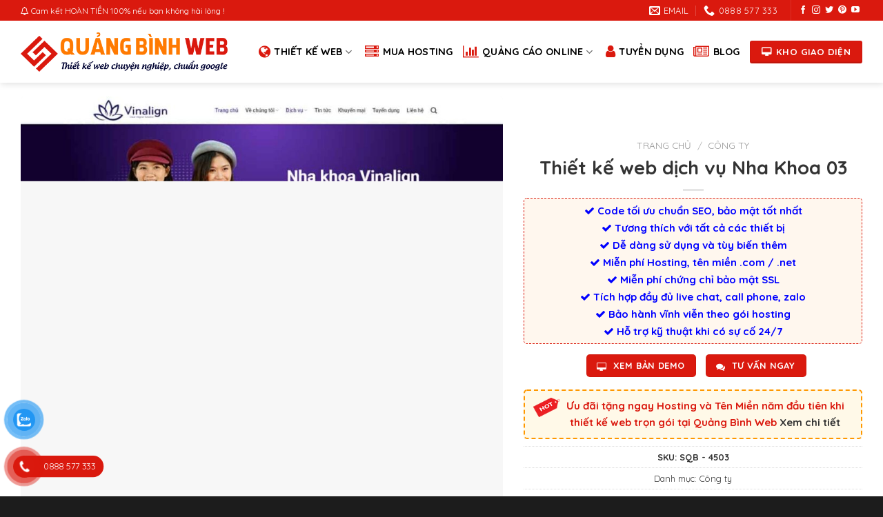

--- FILE ---
content_type: text/html; charset=UTF-8
request_url: https://quangbinhweb.com/thiet-ke-web-dich-vu-nha-khoa-03.html
body_size: 34390
content:
<!DOCTYPE html>
<!--[if IE 9 ]><html lang="vi" class="ie9 loading-site no-js"> <![endif]-->
<!--[if IE 8 ]><html lang="vi" class="ie8 loading-site no-js"> <![endif]-->
<!--[if (gte IE 9)|!(IE)]><!--><html lang="vi" class="loading-site no-js"> <!--<![endif]--><head><meta charset="UTF-8" /><link rel="profile" href="https://gmpg.org/xfn/11" /><link rel="pingback" href="https://quangbinhweb.com/xmlrpc.php" /> <script type="4a5a4ac803a2f4749b6fa28c-text/javascript">(function(html){html.className = html.className.replace(/\bno-js\b/,'js')})(document.documentElement);</script> <meta name='robots' content='index, follow, max-image-preview:large, max-snippet:-1, max-video-preview:-1' /><style>img:is([sizes="auto" i], [sizes^="auto," i]) { contain-intrinsic-size: 3000px 1500px }</style><meta name="viewport" content="width=device-width, initial-scale=1, maximum-scale=1" /><title>Thiết kế web dịch vụ Nha Khoa 03 - Quảng Bình Web</title><link rel="canonical" href="https://quangbinhweb.com/thiet-ke-web-dich-vu-nha-khoa-03.html" /><meta property="og:locale" content="vi_VN" /><meta property="og:type" content="article" /><meta property="og:title" content="Thiết kế web dịch vụ Nha Khoa 03 - Quảng Bình Web" /><meta property="og:url" content="https://quangbinhweb.com/thiet-ke-web-dich-vu-nha-khoa-03.html" /><meta property="og:site_name" content="Quảng Bình Web" /><meta property="article:modified_time" content="2023-02-14T16:28:11+00:00" /><meta property="og:image" content="https://quangbinhweb.com/media/2023/02/nhakhoa3.maugiaodien.com_.jpg" /><meta property="og:image:width" content="1080" /><meta property="og:image:height" content="1080" /><meta property="og:image:type" content="image/jpeg" /><meta name="twitter:card" content="summary_large_image" /> <script type="application/ld+json" class="yoast-schema-graph">{"@context":"https://schema.org","@graph":[{"@type":"WebPage","@id":"https://quangbinhweb.com/thiet-ke-web-dich-vu-nha-khoa-03.html","url":"https://quangbinhweb.com/thiet-ke-web-dich-vu-nha-khoa-03.html","name":"Thiết kế web dịch vụ Nha Khoa 03 - Quảng Bình Web","isPartOf":{"@id":"https://quangbinhweb.com/#website"},"primaryImageOfPage":{"@id":"https://quangbinhweb.com/thiet-ke-web-dich-vu-nha-khoa-03.html#primaryimage"},"image":{"@id":"https://quangbinhweb.com/thiet-ke-web-dich-vu-nha-khoa-03.html#primaryimage"},"thumbnailUrl":"https://quangbinhweb.com/media/2023/02/nhakhoa3.maugiaodien.com_.jpg","datePublished":"2022-02-19T08:29:51+00:00","dateModified":"2023-02-14T16:28:11+00:00","breadcrumb":{"@id":"https://quangbinhweb.com/thiet-ke-web-dich-vu-nha-khoa-03.html#breadcrumb"},"inLanguage":"vi","potentialAction":[{"@type":"ReadAction","target":["https://quangbinhweb.com/thiet-ke-web-dich-vu-nha-khoa-03.html"]}]},{"@type":"ImageObject","inLanguage":"vi","@id":"https://quangbinhweb.com/thiet-ke-web-dich-vu-nha-khoa-03.html#primaryimage","url":"https://quangbinhweb.com/media/2023/02/nhakhoa3.maugiaodien.com_.jpg","contentUrl":"https://quangbinhweb.com/media/2023/02/nhakhoa3.maugiaodien.com_.jpg","width":1080,"height":1080},{"@type":"BreadcrumbList","@id":"https://quangbinhweb.com/thiet-ke-web-dich-vu-nha-khoa-03.html#breadcrumb","itemListElement":[{"@type":"ListItem","position":1,"name":"Trang chủ","item":"https://quangbinhweb.com/"},{"@type":"ListItem","position":2,"name":"Kho website mẫu","item":"https://quangbinhweb.com/kho-web-mau"},{"@type":"ListItem","position":3,"name":"Thiết kế web dịch vụ Nha Khoa 03"}]},{"@type":"WebSite","@id":"https://quangbinhweb.com/#website","url":"https://quangbinhweb.com/","name":"Quảng Bình Web","description":"Thiết kế Web chuyên nghiệp tại Quảng Bình","publisher":{"@id":"https://quangbinhweb.com/#organization"},"potentialAction":[{"@type":"SearchAction","target":{"@type":"EntryPoint","urlTemplate":"https://quangbinhweb.com/?s={search_term_string}"},"query-input":{"@type":"PropertyValueSpecification","valueRequired":true,"valueName":"search_term_string"}}],"inLanguage":"vi"},{"@type":"Organization","@id":"https://quangbinhweb.com/#organization","name":"Quảng Bình Web","url":"https://quangbinhweb.com/","logo":{"@type":"ImageObject","inLanguage":"vi","@id":"https://quangbinhweb.com/#/schema/logo/image/","url":"https://quangbinhweb.com/media/2022/01/favicon.png","contentUrl":"https://quangbinhweb.com/media/2022/01/favicon.png","width":512,"height":512,"caption":"Quảng Bình Web"},"image":{"@id":"https://quangbinhweb.com/#/schema/logo/image/"}}]}</script> <link rel='dns-prefetch' href='//cdn.jsdelivr.net' /><link rel='dns-prefetch' href='//fonts.googleapis.com' /><link rel="alternate" type="application/rss+xml" title="Dòng thông tin Quảng Bình Web &raquo;" href="https://quangbinhweb.com/feed" /><link rel="alternate" type="application/rss+xml" title="Quảng Bình Web &raquo; Dòng bình luận" href="https://quangbinhweb.com/comments/feed" /><link rel="alternate" type="application/rss+xml" title="Quảng Bình Web &raquo; Thiết kế web dịch vụ Nha Khoa 03 Dòng bình luận" href="https://quangbinhweb.com/thiet-ke-web-dich-vu-nha-khoa-03.html/feed" /><link rel="prefetch" href="https://quangbinhweb.com/wp-content/themes/flatsome/assets/js/chunk.countup.fe2c1016.js" /><link rel="prefetch" href="https://quangbinhweb.com/wp-content/themes/flatsome/assets/js/chunk.sticky-sidebar.a58a6557.js" /><link rel="prefetch" href="https://quangbinhweb.com/wp-content/themes/flatsome/assets/js/chunk.tooltips.29144c1c.js" /><link rel="prefetch" href="https://quangbinhweb.com/wp-content/themes/flatsome/assets/js/chunk.vendors-popups.947eca5c.js" /><link rel="prefetch" href="https://quangbinhweb.com/wp-content/themes/flatsome/assets/js/chunk.vendors-slider.f0d2cbc9.js" /><link data-optimized="2" rel="stylesheet" href="https://quangbinhweb.com/wp-content/litespeed/css/aa12ee8a2cf8a7f1accebd308a2961e9.css?ver=8a46e" /><style id='classic-theme-styles-inline-css' type='text/css'>/*! This file is auto-generated */
.wp-block-button__link{color:#fff;background-color:#32373c;border-radius:9999px;box-shadow:none;text-decoration:none;padding:calc(.667em + 2px) calc(1.333em + 2px);font-size:1.125em}.wp-block-file__button{background:#32373c;color:#fff;text-decoration:none}</style><style id='woocommerce-inline-inline-css' type='text/css'>.woocommerce form .form-row .required { visibility: visible; }</style><style id='flatsome-main-inline-css' type='text/css'>@font-face {
				font-family: "fl-icons";
				font-display: block;
				src: url(https://quangbinhweb.com/wp-content/themes/flatsome/assets/css/icons/fl-icons.eot?v=3.15.6);
				src:
					url(https://quangbinhweb.com/wp-content/themes/flatsome/assets/css/icons/fl-icons.eot#iefix?v=3.15.6) format("embedded-opentype"),
					url(https://quangbinhweb.com/wp-content/themes/flatsome/assets/css/icons/fl-icons.woff2?v=3.15.6) format("woff2"),
					url(https://quangbinhweb.com/wp-content/themes/flatsome/assets/css/icons/fl-icons.ttf?v=3.15.6) format("truetype"),
					url(https://quangbinhweb.com/wp-content/themes/flatsome/assets/css/icons/fl-icons.woff?v=3.15.6) format("woff"),
					url(https://quangbinhweb.com/wp-content/themes/flatsome/assets/css/icons/fl-icons.svg?v=3.15.6#fl-icons) format("svg");
			}</style><link rel='stylesheet' id='flatsome-googlefonts-css' href='//fonts.googleapis.com/css?family=Quicksand%3Aregular%2C700%2Cregular%2Cregular%2Cregular&#038;display=auto&#038;ver=3.9' type='text/css' media='all' /> <script type="4a5a4ac803a2f4749b6fa28c-text/javascript" src="https://quangbinhweb.com/wp-includes/js/jquery/jquery.min.js?ver=3.7.1" id="jquery-core-js"></script> <script data-optimized="1" type="4a5a4ac803a2f4749b6fa28c-text/javascript" src="https://quangbinhweb.com/wp-content/litespeed/js/e74ac16d6cb77e3e8d8ddc64c39b21c3.js?ver=f3dbe" id="jquery-migrate-js"></script> <script data-optimized="1" type="4a5a4ac803a2f4749b6fa28c-text/javascript" src="https://quangbinhweb.com/wp-content/litespeed/js/680a49d043b2742e299ffe99287f0291.js?ver=67112" id="wc-jquery-blockui-js" defer="defer" data-wp-strategy="defer"></script> <script type="4a5a4ac803a2f4749b6fa28c-text/javascript" id="wc-add-to-cart-js-extra">/*  */
var wc_add_to_cart_params = {"ajax_url":"\/wp-admin\/admin-ajax.php","wc_ajax_url":"\/?wc-ajax=%%endpoint%%","i18n_view_cart":"Xem gi\u1ecf h\u00e0ng","cart_url":"https:\/\/quangbinhweb.com\/thanh-toan","is_cart":"","cart_redirect_after_add":"no"};
/*  */</script> <script data-optimized="1" type="4a5a4ac803a2f4749b6fa28c-text/javascript" src="https://quangbinhweb.com/wp-content/litespeed/js/0f3c13c94b0a6f5c146d3038ac519c13.js?ver=0257e" id="wc-add-to-cart-js" defer="defer" data-wp-strategy="defer"></script> <script type="4a5a4ac803a2f4749b6fa28c-text/javascript" id="wc-single-product-js-extra">/*  */
var wc_single_product_params = {"i18n_required_rating_text":"Vui l\u00f2ng ch\u1ecdn m\u1ed9t m\u1ee9c \u0111\u00e1nh gi\u00e1","i18n_rating_options":["1 tr\u00ean 5 sao","2 tr\u00ean 5 sao","3 tr\u00ean 5 sao","4 tr\u00ean 5 sao","5 tr\u00ean 5 sao"],"i18n_product_gallery_trigger_text":"Xem th\u01b0 vi\u1ec7n \u1ea3nh to\u00e0n m\u00e0n h\u00ecnh","review_rating_required":"yes","flexslider":{"rtl":false,"animation":"slide","smoothHeight":true,"directionNav":false,"controlNav":"thumbnails","slideshow":false,"animationSpeed":500,"animationLoop":false,"allowOneSlide":false},"zoom_enabled":"","zoom_options":[],"photoswipe_enabled":"","photoswipe_options":{"shareEl":false,"closeOnScroll":false,"history":false,"hideAnimationDuration":0,"showAnimationDuration":0},"flexslider_enabled":""};
/*  */</script> <script data-optimized="1" type="4a5a4ac803a2f4749b6fa28c-text/javascript" src="https://quangbinhweb.com/wp-content/litespeed/js/63e2c89795129069fa1c392a1991732d.js?ver=28925" id="wc-single-product-js" defer="defer" data-wp-strategy="defer"></script> <script data-optimized="1" type="4a5a4ac803a2f4749b6fa28c-text/javascript" src="https://quangbinhweb.com/wp-content/litespeed/js/f49fe43dfbd799c959590fee1ec32d60.js?ver=d8890" id="wc-js-cookie-js" defer="defer" data-wp-strategy="defer"></script> <script type="4a5a4ac803a2f4749b6fa28c-text/javascript" id="woocommerce-js-extra">/*  */
var woocommerce_params = {"ajax_url":"\/wp-admin\/admin-ajax.php","wc_ajax_url":"\/?wc-ajax=%%endpoint%%","i18n_password_show":"Hi\u1ec3n th\u1ecb m\u1eadt kh\u1ea9u","i18n_password_hide":"\u1ea8n m\u1eadt kh\u1ea9u"};
/*  */</script> <script data-optimized="1" type="4a5a4ac803a2f4749b6fa28c-text/javascript" src="https://quangbinhweb.com/wp-content/litespeed/js/35ac2b3b8eae52e0de82e62e616b0af6.js?ver=d1c02" id="woocommerce-js" defer="defer" data-wp-strategy="defer"></script> <link rel="https://api.w.org/" href="https://quangbinhweb.com/wp-json/" /><link rel="alternate" title="JSON" type="application/json" href="https://quangbinhweb.com/wp-json/wp/v2/product/8710" /><link rel="EditURI" type="application/rsd+xml" title="RSD" href="https://quangbinhweb.com/xmlrpc.php?rsd" /><link rel='shortlink' href='https://quangbinhweb.com/?p=8710' /><link rel="alternate" title="oNhúng (JSON)" type="application/json+oembed" href="https://quangbinhweb.com/wp-json/oembed/1.0/embed?url=https%3A%2F%2Fquangbinhweb.com%2Fthiet-ke-web-dich-vu-nha-khoa-03.html" /><link rel="alternate" title="oNhúng (XML)" type="text/xml+oembed" href="https://quangbinhweb.com/wp-json/oembed/1.0/embed?url=https%3A%2F%2Fquangbinhweb.com%2Fthiet-ke-web-dich-vu-nha-khoa-03.html&#038;format=xml" /><style>.bg{opacity: 0; transition: opacity 1s; -webkit-transition: opacity 1s;} .bg-loaded{opacity: 1;}</style><!--[if IE]><link rel="stylesheet" type="text/css" href="https://quangbinhweb.com/wp-content/themes/flatsome/assets/css/ie-fallback.css"><script src="//cdnjs.cloudflare.com/ajax/libs/html5shiv/3.6.1/html5shiv.js"></script><script>var head = document.getElementsByTagName('head')[0],style = document.createElement('style');style.type = 'text/css';style.styleSheet.cssText = ':before,:after{content:none !important';head.appendChild(style);setTimeout(function(){head.removeChild(style);}, 0);</script><script src="https://quangbinhweb.com/wp-content/themes/flatsome/assets/libs/ie-flexibility.js"></script><![endif]--><meta name="thiet-ke-web-color" content="#FF6600" /><meta name="msapplication-navbutton-color" content="#FF6600"><meta name="apple-mobile-web-app-capable" content="yes"><meta name="apple-mobile-web-app-status-bar-style" content="#FF6600"><meta name='dmca-site-verification' content='andNYlRhOFErbTlKNUdhckZpL2tKRVJSY290M1dXTUx5QzVDN0ZWeVo2UT01' /><link href="https://stackpath.bootstrapcdn.com/font-awesome/4.7.0/css/font-awesome.min.css" rel="stylesheet" integrity="sha384-wvfXpqpZZVQGK6TAh5PVlGOfQNHSoD2xbE+QkPxCAFlNEevoEH3Sl0sibVcOQVnN" crossorigin="anonymous"><meta name="generator" content="speculation-rules 1.6.0">
<noscript><style>.woocommerce-product-gallery{ opacity: 1 !important; }</style></noscript><link rel="icon" href="https://quangbinhweb.com/media/2022/01/cropped-favicon-100x100.png" sizes="32x32" /><link rel="icon" href="https://quangbinhweb.com/media/2022/01/cropped-favicon-400x400.png" sizes="192x192" /><link rel="apple-touch-icon" href="https://quangbinhweb.com/media/2022/01/cropped-favicon-400x400.png" /><meta name="msapplication-TileImage" content="https://quangbinhweb.com/media/2022/01/cropped-favicon-400x400.png" /><style id="custom-css" type="text/css">:root {--primary-color: #da190e;}.container-width, .full-width .ubermenu-nav, .container, .row{max-width: 1250px}.row.row-collapse{max-width: 1220px}.row.row-small{max-width: 1242.5px}.row.row-large{max-width: 1280px}body.framed, body.framed header, body.framed .header-wrapper, body.boxed, body.boxed header, body.boxed .header-wrapper, body.boxed .is-sticky-section{ max-width: 1600pxpx}.sticky-add-to-cart--active, #wrapper,#main,#main.dark{background-color: #ecf1f4}.header-main{height: 90px}#logo img{max-height: 90px}#logo{width:300px;}#logo img{padding:5px 0;}.header-bottom{min-height: 28px}.header-top{min-height: 30px}.transparent .header-main{height: 100px}.transparent #logo img{max-height: 100px}.has-transparent + .page-title:first-of-type,.has-transparent + #main > .page-title,.has-transparent + #main > div > .page-title,.has-transparent + #main .page-header-wrapper:first-of-type .page-title{padding-top: 130px;}.header.show-on-scroll,.stuck .header-main{height:70px!important}.stuck #logo img{max-height: 70px!important}.search-form{ width: 100%;}.header-bg-color {background-color: #ffffff}.header-bottom {background-color: #494949}.top-bar-nav > li > a{line-height: 16px }.header-main .nav > li > a{line-height: 16px }.stuck .header-main .nav > li > a{line-height: 50px }.header-bottom-nav > li > a{line-height: 16px }@media (max-width: 549px) {.header-main{height: 68px}#logo img{max-height: 68px}}.main-menu-overlay{background-color: #1e73be}.nav-dropdown{border-radius:3px}.nav-dropdown{font-size:95%}.nav-dropdown-has-arrow li.has-dropdown:after{border-bottom-color: rgba(255,255,255,0.95);}.nav .nav-dropdown{background-color: rgba(255,255,255,0.95)}.blog-wrapper{background-color: #ffffff;}/* Color */.accordion-title.active, .has-icon-bg .icon .icon-inner,.logo a, .primary.is-underline, .primary.is-link, .badge-outline .badge-inner, .nav-outline > li.active> a,.nav-outline >li.active > a, .cart-icon strong,[data-color='primary'], .is-outline.primary{color: #da190e;}/* Color !important */[data-text-color="primary"]{color: #da190e!important;}/* Background Color */[data-text-bg="primary"]{background-color: #da190e;}/* Background */.scroll-to-bullets a,.featured-title, .label-new.menu-item > a:after, .nav-pagination > li > .current,.nav-pagination > li > span:hover,.nav-pagination > li > a:hover,.has-hover:hover .badge-outline .badge-inner,button[type="submit"], .button.wc-forward:not(.checkout):not(.checkout-button), .button.submit-button, .button.primary:not(.is-outline),.featured-table .title,.is-outline:hover, .has-icon:hover .icon-label,.nav-dropdown-bold .nav-column li > a:hover, .nav-dropdown.nav-dropdown-bold > li > a:hover, .nav-dropdown-bold.dark .nav-column li > a:hover, .nav-dropdown.nav-dropdown-bold.dark > li > a:hover, .header-vertical-menu__opener ,.is-outline:hover, .tagcloud a:hover,.grid-tools a, input[type='submit']:not(.is-form), .box-badge:hover .box-text, input.button.alt,.nav-box > li > a:hover,.nav-box > li.active > a,.nav-pills > li.active > a ,.current-dropdown .cart-icon strong, .cart-icon:hover strong, .nav-line-bottom > li > a:before, .nav-line-grow > li > a:before, .nav-line > li > a:before,.banner, .header-top, .slider-nav-circle .flickity-prev-next-button:hover svg, .slider-nav-circle .flickity-prev-next-button:hover .arrow, .primary.is-outline:hover, .button.primary:not(.is-outline), input[type='submit'].primary, input[type='submit'].primary, input[type='reset'].button, input[type='button'].primary, .badge-inner{background-color: #da190e;}/* Border */.nav-vertical.nav-tabs > li.active > a,.scroll-to-bullets a.active,.nav-pagination > li > .current,.nav-pagination > li > span:hover,.nav-pagination > li > a:hover,.has-hover:hover .badge-outline .badge-inner,.accordion-title.active,.featured-table,.is-outline:hover, .tagcloud a:hover,blockquote, .has-border, .cart-icon strong:after,.cart-icon strong,.blockUI:before, .processing:before,.loading-spin, .slider-nav-circle .flickity-prev-next-button:hover svg, .slider-nav-circle .flickity-prev-next-button:hover .arrow, .primary.is-outline:hover{border-color: #da190e}.nav-tabs > li.active > a{border-top-color: #da190e}.widget_shopping_cart_content .blockUI.blockOverlay:before { border-left-color: #da190e }.woocommerce-checkout-review-order .blockUI.blockOverlay:before { border-left-color: #da190e }/* Fill */.slider .flickity-prev-next-button:hover svg,.slider .flickity-prev-next-button:hover .arrow{fill: #da190e;}/* Background Color */[data-icon-label]:after, .secondary.is-underline:hover,.secondary.is-outline:hover,.icon-label,.button.secondary:not(.is-outline),.button.alt:not(.is-outline), .badge-inner.on-sale, .button.checkout, .single_add_to_cart_button, .current .breadcrumb-step{ background-color:#da190e; }[data-text-bg="secondary"]{background-color: #da190e;}/* Color */.secondary.is-underline,.secondary.is-link, .secondary.is-outline,.stars a.active, .star-rating:before, .woocommerce-page .star-rating:before,.star-rating span:before, .color-secondary{color: #da190e}/* Color !important */[data-text-color="secondary"]{color: #da190e!important;}/* Border */.secondary.is-outline:hover{border-color:#da190e}.success.is-underline:hover,.success.is-outline:hover,.success{background-color: #1e73be}.success-color, .success.is-link, .success.is-outline{color: #1e73be;}.success-border{border-color: #1e73be!important;}/* Color !important */[data-text-color="success"]{color: #1e73be!important;}/* Background Color */[data-text-bg="success"]{background-color: #1e73be;}.alert.is-underline:hover,.alert.is-outline:hover,.alert{background-color: #dd3333}.alert.is-link, .alert.is-outline, .color-alert{color: #dd3333;}/* Color !important */[data-text-color="alert"]{color: #dd3333!important;}/* Background Color */[data-text-bg="alert"]{background-color: #dd3333;}body{font-size: 100%;}@media screen and (max-width: 549px){body{font-size: 100%;}}body{font-family:"Quicksand", sans-serif}body{font-weight: 0}body{color: #333333}.nav > li > a {font-family:"Quicksand", sans-serif;}.mobile-sidebar-levels-2 .nav > li > ul > li > a {font-family:"Quicksand", sans-serif;}.nav > li > a {font-weight: 0;}.mobile-sidebar-levels-2 .nav > li > ul > li > a {font-weight: 0;}h1,h2,h3,h4,h5,h6,.heading-font, .off-canvas-center .nav-sidebar.nav-vertical > li > a{font-family: "Quicksand", sans-serif;}h1,h2,h3,h4,h5,h6,.heading-font,.banner h1,.banner h2{font-weight: 700;}h1,h2,h3,h4,h5,h6,.heading-font{color: #333333;}.alt-font{font-family: "Quicksand", sans-serif;}.alt-font{font-weight: 0!important;}.header:not(.transparent) .header-nav-main.nav > li > a {color: #000000;}.header:not(.transparent) .header-nav-main.nav > li > a:hover,.header:not(.transparent) .header-nav-main.nav > li.active > a,.header:not(.transparent) .header-nav-main.nav > li.current > a,.header:not(.transparent) .header-nav-main.nav > li > a.active,.header:not(.transparent) .header-nav-main.nav > li > a.current{color: #da190e;}.header-nav-main.nav-line-bottom > li > a:before,.header-nav-main.nav-line-grow > li > a:before,.header-nav-main.nav-line > li > a:before,.header-nav-main.nav-box > li > a:hover,.header-nav-main.nav-box > li.active > a,.header-nav-main.nav-pills > li > a:hover,.header-nav-main.nav-pills > li.active > a{color:#FFF!important;background-color: #da190e;}a{color: #333333;}a:hover{color: #1e73be;}.tagcloud a:hover{border-color: #1e73be;background-color: #1e73be;}.badge-inner.on-sale{background-color: #da190e}.shop-page-title.featured-title .title-bg{ background-image: url(https://quangbinhweb.com/media/2023/02/nhakhoa3.maugiaodien.com_.jpg)!important;}@media screen and (min-width: 550px){.products .box-vertical .box-image{min-width: 400px!important;width: 400px!important;}}.header-main .social-icons,.header-main .cart-icon strong,.header-main .menu-title,.header-main .header-button > .button.is-outline,.header-main .nav > li > a > i:not(.icon-angle-down){color: #da190e!important;}.header-main .header-button > .button.is-outline,.header-main .cart-icon strong:after,.header-main .cart-icon strong{border-color: #da190e!important;}.header-main .header-button > .button:not(.is-outline){background-color: #da190e!important;}.header-main .current-dropdown .cart-icon strong,.header-main .header-button > .button:hover,.header-main .header-button > .button:hover i,.header-main .header-button > .button:hover span{color:#FFF!important;}.header-main .menu-title:hover,.header-main .social-icons a:hover,.header-main .header-button > .button.is-outline:hover,.header-main .nav > li > a:hover > i:not(.icon-angle-down){color: #da190e!important;}.header-main .current-dropdown .cart-icon strong,.header-main .header-button > .button:hover{background-color: #da190e!important;}.header-main .current-dropdown .cart-icon strong:after,.header-main .current-dropdown .cart-icon strong,.header-main .header-button > .button:hover{border-color: #da190e!important;}.footer-1{background-color: #ffffff}.footer-2{background-color: #777777}.absolute-footer, html{background-color: #1c1c1c}button[name='update_cart'] { display: none; }.label-new.menu-item > a:after{content:"New";}.label-hot.menu-item > a:after{content:"Hot";}.label-sale.menu-item > a:after{content:"Sale";}.label-popular.menu-item > a:after{content:"Popular";}</style></head><body class="wp-singular product-template-default single single-product postid-8710 wp-theme-flatsome wp-child-theme-muatheme theme-flatsome woocommerce woocommerce-page woocommerce-no-js header-shadow lightbox nav-dropdown-has-arrow nav-dropdown-has-shadow mobile-submenu-slide mobile-submenu-slide-levels-2 has-lightbox"><a class="skip-link screen-reader-text" href="#main">Skip to content</a><div id="wrapper"><header id="header" class="header has-sticky sticky-jump"><div class="header-wrapper"><div id="top-bar" class="header-top hide-for-sticky nav-dark hide-for-medium"><div class="flex-row container"><div class="flex-col hide-for-medium flex-left"><ul class="nav nav-left medium-nav-center nav-small  nav-divided"><li class="html custom html_topbar_left"><i class="fa fa-bell-o"></i> <span>Cam kết HOÀN TIỀN 100% nếu bạn không hài lòng !</span></li></ul></div><div class="flex-col hide-for-medium flex-center"><ul class="nav nav-center nav-small  nav-divided"></ul></div><div class="flex-col hide-for-medium flex-right"><ul class="nav top-bar-nav nav-right nav-small  nav-divided"><li class="header-contact-wrapper"><ul id="header-contact" class="nav nav-divided nav-uppercase header-contact"><li class="">
<a href="/cdn-cgi/l/email-protection#781b17160c191b0c380b1716091a561b1715" class="tooltip" title="contact@sonqb.com">
<i class="icon-envelop" style="font-size:16px;"></i>			       <span>
Email			       </span>
</a></li><li class="">
<a href="tel:0888 577 333" class="tooltip" title="0888 577 333">
<i class="icon-phone" style="font-size:16px;"></i>			      <span>0888 577 333</span>
</a></li></ul></li><li class="header-divider"></li><li class="html header-social-icons ml-0"><div class="social-icons follow-icons" ><a href="https://www.facebook.com/sonqb.solutions" target="_blank" data-label="Facebook" rel="noopener noreferrer nofollow" class="icon plain facebook tooltip" title="Theo dõi trên Facebook" aria-label="Theo dõi trên Facebook"><i class="icon-facebook" ></i></a><a href="https://www.instagram.com/sonqb.solutions" target="_blank" rel="noopener noreferrer nofollow" data-label="Instagram" class="icon plain  instagram tooltip" title="Theo dõi trên Instagram" aria-label="Theo dõi trên Instagram"><i class="icon-instagram" ></i></a><a href="https://twitter.com/sonqb_vn" target="_blank" data-label="Twitter" rel="noopener noreferrer nofollow" class="icon plain  twitter tooltip" title="Theo dõi trên Twitter" aria-label="Theo dõi trên Twitter"><i class="icon-twitter" ></i></a><a href="https://www.pinterest.com/sonqb_vn" target="_blank" rel="noopener noreferrer nofollow"  data-label="Pinterest"  class="icon plain  pinterest tooltip" title="Theo dõi trên Pinterest" aria-label="Theo dõi trên Pinterest"><i class="icon-pinterest" ></i></a><a href="https://www.youtube.com/channel/UCug_2tRFw8gVwhZphQ96L6w" target="_blank" rel="noopener noreferrer nofollow" data-label="YouTube" class="icon plain  youtube tooltip" title="Theo dõi trên YouTube" aria-label="Theo dõi trên YouTube"><i class="icon-youtube" ></i></a></div></li></ul></div></div></div><div id="masthead" class="header-main "><div class="header-inner flex-row container logo-left" role="navigation"><div id="logo" class="flex-col logo"><a href="https://quangbinhweb.com/" title="Quảng Bình Web - Thiết kế Web chuyên nghiệp tại Quảng Bình" rel="home">
<img width="500" height="95" src="https://quangbinhweb.com/media/2025/02/logo-quangbinhweb.png" class="header_logo header-logo" alt="Quảng Bình Web"/><img  width="500" height="95" src="https://quangbinhweb.com/media/2025/02/logo-quangbinhweb.png" class="header-logo-dark" alt="Quảng Bình Web"/></a></div><div class="flex-col show-for-medium flex-left"><ul class="mobile-nav nav nav-left "></ul></div><div class="flex-col hide-for-medium flex-left
flex-grow"><ul class="header-nav header-nav-main nav nav-left  nav-size-medium nav-uppercase" ></ul></div><div class="flex-col hide-for-medium flex-right"><ul class="header-nav header-nav-main nav nav-right  nav-size-medium nav-uppercase"><li id="menu-item-1123" class="menu-kho-giao-dien menu-item menu-item-type-custom menu-item-object-custom menu-item-has-children menu-item-1123 menu-item-design-default has-dropdown has-icon-left"><a href="/kho-web-mau" class="nav-top-link"><i class="fa fa-globe"></i> Thiết kế web<i class="icon-angle-down" ></i></a><ul class="sub-menu nav-dropdown nav-dropdown-simple"><li id="menu-item-9591" class="menu-item menu-item-type-taxonomy menu-item-object-product_cat menu-item-9591"><a href="https://quangbinhweb.com/kho-web-mau/ban-hang">Thiết kế web Bán hàng</a></li><li id="menu-item-9592" class="menu-item menu-item-type-taxonomy menu-item-object-product_cat menu-item-9592"><a href="https://quangbinhweb.com/kho-web-mau/bat-dong-san">Thiết kế web Bất động sản</a></li><li id="menu-item-9593" class="menu-item menu-item-type-taxonomy menu-item-object-product_cat current-product-ancestor current-menu-parent current-product-parent menu-item-9593 active"><a href="https://quangbinhweb.com/kho-web-mau/cong-ty">Thiết kế web Công ty</a></li><li id="menu-item-9594" class="menu-item menu-item-type-taxonomy menu-item-object-product_cat menu-item-9594"><a href="https://quangbinhweb.com/kho-web-mau/du-lich">Thiết kế web Du lịch</a></li><li id="menu-item-9595" class="menu-item menu-item-type-taxonomy menu-item-object-product_cat menu-item-9595"><a href="https://quangbinhweb.com/kho-web-mau/giao-duc">Thiết kế web Giáo dục</a></li><li id="menu-item-9596" class="menu-item menu-item-type-taxonomy menu-item-object-product_cat menu-item-9596"><a href="https://quangbinhweb.com/kho-web-mau/lam-dep">Thiết kế web Làm đẹp</a></li><li id="menu-item-9597" class="menu-item menu-item-type-taxonomy menu-item-object-product_cat menu-item-9597"><a href="https://quangbinhweb.com/kho-web-mau/landing-page">Thiết kế web Landing Page</a></li><li id="menu-item-9598" class="menu-item menu-item-type-taxonomy menu-item-object-product_cat menu-item-9598"><a href="https://quangbinhweb.com/kho-web-mau/noi-that">Thiết kế web Nội thất</a></li><li id="menu-item-9599" class="menu-item menu-item-type-taxonomy menu-item-object-product_cat menu-item-9599"><a href="https://quangbinhweb.com/kho-web-mau/thuc-pham">Thiết kế web Thực phẩm</a></li><li id="menu-item-9600" class="menu-item menu-item-type-taxonomy menu-item-object-product_cat menu-item-9600"><a href="https://quangbinhweb.com/kho-web-mau/tin-tuc">Thiết kế web Tin tức</a></li><li id="menu-item-9601" class="menu-item menu-item-type-taxonomy menu-item-object-product_cat menu-item-9601"><a href="https://quangbinhweb.com/kho-web-mau/xe-hoi">Thiết kế web Xe hơi</a></li></ul></li><li id="menu-item-7478" class="menu-item menu-item-type-post_type menu-item-object-page menu-item-7478 menu-item-design-default has-icon-left"><a href="https://quangbinhweb.com/hosting-ssd-chat-luong-cao-gia-re" class="nav-top-link"><i class="fa fa-server"></i>Mua hosting</a></li><li id="menu-item-8001" class="menu-item menu-item-type-custom menu-item-object-custom menu-item-has-children menu-item-8001 menu-item-design-default has-dropdown has-icon-left"><a class="nav-top-link"><i class="fa fa-bar-chart"></i> Quảng cáo online<i class="icon-angle-down" ></i></a><ul class="sub-menu nav-dropdown nav-dropdown-simple"><li id="menu-item-8083" class="menu-item menu-item-type-post_type menu-item-object-page menu-item-8083"><a href="https://quangbinhweb.com/dich-vu-quang-cao-facebook-tai-quang-binh">Quảng cáo Facebook</a></li><li id="menu-item-8084" class="menu-item menu-item-type-post_type menu-item-object-page menu-item-8084"><a href="https://quangbinhweb.com/dich-vu-quang-cao-google-tai-quang-binh">Quảng cáo Google Ads</a></li><li id="menu-item-8082" class="menu-item menu-item-type-post_type menu-item-object-page menu-item-8082"><a href="https://quangbinhweb.com/dich-vu-quang-cao-tiktok-tai-quang-binh">Quảng cáo TikTok</a></li></ul></li><li id="menu-item-7479" class="menu-item menu-item-type-post_type menu-item-object-page menu-item-7479 menu-item-design-default has-icon-left"><a href="https://quangbinhweb.com/tuyen-ctv-kinh-doanh-website-tai-quang-binh" class="nav-top-link"><i class="fa fa-user"></i>Tuyển dụng</a></li><li id="menu-item-4718" class="menu-item menu-item-type-taxonomy menu-item-object-category menu-item-4718 menu-item-design-default has-icon-left"><a href="https://quangbinhweb.com/blog" class="nav-top-link"><i class="fa fa-newspaper-o"></i>Blog</a></li><li class="html header-button-1"><div class="header-button">
<a href="https://www.quangbinhweb.com/kho-web-mau" class="button success is-bevel"  style="border-radius:3px;">
<span>Kho giao diện</span>
</a></div></li></ul></div><div class="flex-col show-for-medium flex-right"><ul class="mobile-nav nav nav-right "><li class="nav-icon has-icon"><div class="header-button">		<a href="#" data-open="#main-menu" data-pos="right" data-bg="main-menu-overlay" data-color="" class="icon primary button circle is-small" aria-label="Menu" aria-controls="main-menu" aria-expanded="false">
<i class="icon-menu" ></i>
</a></div></li></ul></div></div></div><div class="header-bg-container fill"><div class="header-bg-image fill"></div><div class="header-bg-color fill"></div></div></div></header><main id="main" class=""><div class="shop-container"><div class="container"><div class="woocommerce-notices-wrapper"></div></div><div id="product-8710" class="product type-product post-8710 status-publish first instock product_cat-cong-ty product_tag-dich-vu product_tag-nha-khoa product_tag-phong-kham has-post-thumbnail sale sold-individually purchasable product-type-simple"><div class="custom-product-page ux-layout-7504 ux-layout-scope-global"><div class="row align-middle"  id="row-83094699"><div id="col-689142737" class="col medium-7 small-12 large-7"  ><div class="col-inner"  ><div class="product-images relative mb-half has-hover woocommerce-product-gallery woocommerce-product-gallery--with-images woocommerce-product-gallery--columns-4 images" data-columns="4"><div class="badge-container is-larger absolute left top z-1"><div class="callout badge badge-circle"><div class="badge-inner secondary on-sale"><span class="onsale">-30%</span></div></div></div><div class="image-tools absolute top show-on-hover right z-3"></div><figure class="woocommerce-product-gallery__wrapper product-gallery-slider slider slider-nav-small mb-half"
data-flickity-options='{
"cellAlign": "center",
"wrapAround": true,
"autoPlay": false,
"prevNextButtons":true,
"adaptiveHeight": true,
"imagesLoaded": true,
"lazyLoad": 1,
"dragThreshold" : 15,
"pageDots": false,
"rightToLeft": false       }'><div data-thumb="https://quangbinhweb.com/media/2023/02/nhakhoa3.maugiaodien.com_-100x100.jpg" data-thumb-alt="" class="woocommerce-product-gallery__image slide first"><a href="https://quangbinhweb.com/media/2023/02/nhakhoa3.maugiaodien.com_.jpg"><img width="900" height="900" src="data:image/svg+xml,%3Csvg%20viewBox%3D%220%200%201080%201080%22%20xmlns%3D%22http%3A%2F%2Fwww.w3.org%2F2000%2Fsvg%22%3E%3C%2Fsvg%3E" class="lazy-load wp-post-image skip-lazy" alt="" title="nhakhoa3.maugiaodien.com_" data-caption="" data-src="https://quangbinhweb.com/media/2023/02/nhakhoa3.maugiaodien.com_.jpg" data-large_image="https://quangbinhweb.com/media/2023/02/nhakhoa3.maugiaodien.com_.jpg" data-large_image_width="1080" data-large_image_height="1080" decoding="async" fetchpriority="high" srcset="" data-srcset="https://quangbinhweb.com/media/2023/02/nhakhoa3.maugiaodien.com_-900x900.jpg 900w, https://quangbinhweb.com/media/2023/02/nhakhoa3.maugiaodien.com_-400x400.jpg 400w, https://quangbinhweb.com/media/2023/02/nhakhoa3.maugiaodien.com_-100x100.jpg 100w, https://quangbinhweb.com/media/2023/02/nhakhoa3.maugiaodien.com_.jpg 1080w" sizes="(max-width: 900px) 100vw, 900px" /></a></div></figure><div class="image-tools absolute bottom left z-3">
<a href="#product-zoom" class="zoom-button button is-outline circle icon tooltip hide-for-small" title="Zoom">
<i class="icon-expand" ></i>    </a></div></div></div></div><div id="col-1168700106" class="col product-info medium-5 small-12 large-5"  ><div class="col-inner text-center"  ><div class="product-breadcrumb-container is-normal"><nav class="woocommerce-breadcrumb breadcrumbs uppercase"><a href="https://quangbinhweb.com">Trang chủ</a> <span class="divider">&#47;</span> <a href="https://quangbinhweb.com/kho-web-mau/cong-ty">Công ty</a></nav></div><div class="product-title-container"><h1 class="product-title product_title entry-title">
Thiết kế web dịch vụ Nha Khoa 03</h1><div class="is-divider small"></div></div><div class="product-price-container is-normal"><div class="price-wrapper"><p class="price product-page-price price-on-sale">
<del aria-hidden="true"><span class="woocommerce-Price-amount amount"><bdi>1.000.000<span class="woocommerce-Price-currencySymbol">&#8363;</span></bdi></span></del> <span class="screen-reader-text">Giá gốc là: 1.000.000&#8363;.</span><ins aria-hidden="true"><span class="woocommerce-Price-amount amount"><bdi>700.000<span class="woocommerce-Price-currencySymbol">&#8363;</span></bdi></span></ins><span class="screen-reader-text">Giá hiện tại là: 700.000&#8363;.</span></p></div></div><div class="add-to-cart-container form-normal is-normal"><div class="tip-sp">
<i class="fa fa-check"></i> Code tối ưu chuẩn SEO, bảo mật tốt nhất<br>
<i class="fa fa-check"></i> Tương thích với tất cả các thiết bị<br>
<i class="fa fa-check"></i> Dễ dàng sử dụng và tùy biến thêm<br>
<i class="fa fa-check"></i> Miễn phí Hosting, tên miền .com / .net<br>
<i class="fa fa-check"></i> Miễn phí chứng chỉ bảo mật SSL<br>
<i class="fa fa-check"></i> Tích hợp đầy đủ live chat, call phone, zalo<br>
<i class="fa fa-check"></i> Bảo hành vĩnh viễn theo gói hosting<br>
<i class="fa fa-check"></i> Hỗ trợ kỹ thuật khi có sự cố 24/7</div><form class="cart" action="https://quangbinhweb.com/thiet-ke-web-dich-vu-nha-khoa-03.html" method="post" enctype='multipart/form-data'><div class="web-demo">
<a href="https://nhakhoa3.maugiaodien.com/?id=723" rel="nofollow" target="blank" class="single_add_to_cart_button button alt" title="Click vào để xem"><i class="fa fa-desktop cus_icon"></i> Xem bản demo</a></div><div class="quantity hidden">
<input type="hidden" id="quantity_696a3e482ac6b" class="qty" name="quantity" value="1" /></div>
<button type="submit" name="add-to-cart" value="8710" class="single_add_to_cart_button button alt">Thêm vào giỏ hàng</button><a class="single_add_to_cart_button bt-zalo button alt" target="_blank" href="https://zalo.me/0888577333"><i class='fa fa-comments'></i> Tư vấn ngay</a></form></div><div class="div-khuyen-mai"><p>Ưu đãi tặng ngay Hosting và Tên Miền năm đầu tiên khi thiết kế web trọn gói tại Quảng Bình Web <a href="https://www.quangbinhweb.com/bang-gia-thiet-ke-web-quang-binh" target="_blank" rel="noopener">Xem chi tiết</a></p></div><div class="product_meta">
<span class="sku_wrapper">SKU: <span class="sku">SQB - 4503</span></span>
<span class="posted_in">Danh mục: <a href="https://quangbinhweb.com/kho-web-mau/cong-ty" rel="tag">Công ty</a></span>
<span class="tagged_as">Thẻ: <a href="https://quangbinhweb.com/tag-sp/dich-vu" rel="tag">Dịch vụ</a>, <a href="https://quangbinhweb.com/tag-sp/nha-khoa" rel="tag">Nha khoa</a>, <a href="https://quangbinhweb.com/tag-sp/phong-kham" rel="tag">Phòng khám</a></span></div><div class="social-icons share-icons share-row relative full-width text-center" ><a href="https://www.facebook.com/sharer.php?u=https://quangbinhweb.com/thiet-ke-web-dich-vu-nha-khoa-03.html" data-label="Facebook" onclick="if (!window.__cfRLUnblockHandlers) return false; window.open(this.href,this.title,'width=500,height=500,top=300px,left=300px');  return false;" rel="noopener noreferrer nofollow" target="_blank" class="icon primary button circle tooltip facebook" title="Chia sẻ lên Facebook" aria-label="Chia sẻ lên Facebook" data-cf-modified-4a5a4ac803a2f4749b6fa28c-=""><i class="icon-facebook" ></i></a><a href="https://twitter.com/share?url=https://quangbinhweb.com/thiet-ke-web-dich-vu-nha-khoa-03.html" onclick="if (!window.__cfRLUnblockHandlers) return false; window.open(this.href,this.title,'width=500,height=500,top=300px,left=300px');  return false;" rel="noopener noreferrer nofollow" target="_blank" class="icon primary button circle tooltip twitter" title="Chia sẻ lên Twitter" aria-label="Chia sẻ lên Twitter" data-cf-modified-4a5a4ac803a2f4749b6fa28c-=""><i class="icon-twitter" ></i></a><a href="https://pinterest.com/pin/create/button/?url=https://quangbinhweb.com/thiet-ke-web-dich-vu-nha-khoa-03.html&amp;media=https://quangbinhweb.com/media/2023/02/nhakhoa3.maugiaodien.com_.jpg&amp;description=Thi%E1%BA%BFt%20k%E1%BA%BF%20web%20d%E1%BB%8Bch%20v%E1%BB%A5%20Nha%20Khoa%2003" onclick="if (!window.__cfRLUnblockHandlers) return false; window.open(this.href,this.title,'width=500,height=500,top=300px,left=300px');  return false;" rel="noopener noreferrer nofollow" target="_blank" class="icon primary button circle tooltip pinterest" title="Pin on Pinterest" aria-label="Pin on Pinterest" data-cf-modified-4a5a4ac803a2f4749b6fa28c-=""><i class="icon-pinterest" ></i></a><a href="https://www.linkedin.com/shareArticle?mini=true&url=https://quangbinhweb.com/thiet-ke-web-dich-vu-nha-khoa-03.html&title=Thi%E1%BA%BFt%20k%E1%BA%BF%20web%20d%E1%BB%8Bch%20v%E1%BB%A5%20Nha%20Khoa%2003" onclick="if (!window.__cfRLUnblockHandlers) return false; window.open(this.href,this.title,'width=500,height=500,top=300px,left=300px');  return false;" rel="noopener noreferrer nofollow" target="_blank" class="icon primary button circle tooltip linkedin" title="Share on LinkedIn" aria-label="Share on LinkedIn" data-cf-modified-4a5a4ac803a2f4749b6fa28c-=""><i class="icon-linkedin" ></i></a><a href="https://tumblr.com/widgets/share/tool?canonicalUrl=https://quangbinhweb.com/thiet-ke-web-dich-vu-nha-khoa-03.html" target="_blank" class="icon primary button circle tooltip tumblr" onclick="if (!window.__cfRLUnblockHandlers) return false; window.open(this.href,this.title,'width=500,height=500,top=300px,left=300px');  return false;" rel="noopener noreferrer nofollow" title="Chia sẻ lên Tumblr" aria-label="Chia sẻ lên Tumblr" data-cf-modified-4a5a4ac803a2f4749b6fa28c-=""><i class="icon-tumblr" ></i></a></div></div></div><style>#row-83094699 > .col > .col-inner {
  padding: 20px 0px 0px 0px;
}</style></div><div class="woocommerce-tabs wc-tabs-wrapper container tabbed-content"><ul class="tabs wc-tabs product-tabs small-nav-collapse nav nav-uppercase nav-line nav-left" role="tablist"><li class="description_tab active" id="tab-title-description" role="tab" aria-controls="tab-description">
<a href="#tab-description">
Mô tả					</a></li></ul><div class="tab-panels"><div class="woocommerce-Tabs-panel woocommerce-Tabs-panel--description panel entry-content active" id="tab-description" role="tabpanel" aria-labelledby="tab-title-description"><p><p><strong>Thiết kế web dịch vụ Nha Khoa 03 tại Quảng Bình</strong>, tương thích với mọi thiết bị và trình duyệt. Được code trên nền tảng mã nguồn mở WordPress dễ dàng sử dụng, load nhanh nhẹ tối ưu với các công cụ tìm kiếm. <strong><a href="https://quangbinhweb.com">Quảng Bình Web</a></strong> cam kết liên tục phát triển, cải tiến và nâng cao chất lượng sản phẩm, áp dụng các công nghệ mới, hoàn thiện dịch vụ, thỏa mãn các yêu cầu của Khách hàng với chất lượng được mong đợi ở mức độ cao nhất. Chúng tôi sẽ mang lại cho quý khách một sản phẩm với những chức năng phù hợp và giao diện độc đáo nhằm mang lại hiệu quả cao trong công việc kinh doanh của Khách hàng.</p></p><section class="section cong-nghe-uu-viet" id="section_93897857"><div class="bg section-bg fill bg-fill  bg-loaded" ></div><div class="section-content relative"><h2 style="text-align: center;text-transform: uppercase; font-size: 21px;">Thiết kế web dịch vụ Nha Khoa 03 sử dụng công nghệ web ưu việt</h2><p>Với kinh nghiệm nhiều năm trong lĩnh vực thiết kế website, Quảng Bình Web lựa chọn <strong>CMS WordPress + WooCommerce</strong> để triển khai dịch vụ thiết kế website thương mại điện tử chuyên nghiệp cho tất cả các khách hàng của chúng tôi.</p><p style="text-align: left;">Tại sao lại lựa chọn <strong>WordPress + WooCommerce</strong> mà không phải code khác ?</p><h3>1. CÔNG NGHỆ TỐT NHẤT</h3><div class="row"  id="row-919164701"><div id="col-937467231" class="col medium-8 small-12 large-8"  ><div class="col-inner"  ><p>Khi có ý tưởng xây dựng website bán hàng chuyên nghiệp chúng tôi đã tìm hiểu, nghiên cứu và trải nghiệm qua nhiều nền tảng web tốt nhất hiện nay và cuối cùng chúng tôi đã lựa chọn CMS WordPress + WooCommerce để phát triển vì những lý do sau: công nghệ tốt nhất, được nhiều doanh nghiệp lớn nhỏ trên thế giới sử dụng với khả năng tùy biến và phát triển không giới hạn, được cộng đồng các chuyên gia bậc nhất thế giới nâng cấp liên tục, khả năng bảo mật tuyệt vời, dễ sử dụng và thân thiện với bộ máy tình kiếm … Giao diện được thiết kế tối ưu nhất đem lại trải nghiệm người dùng tốt nhất. Giúp tăng tỉ lệ chuyển tổi tối đa. Việc tăng tỉ lệ chuyển đổi là yếu tố bắt buộc mà không phải ai cũng hiểu, nó giúp doanh nghiệp của bạn thành công trên môi trường Internet đang bùng nổ như hiện nay.</p></div></div><div id="col-339556807" class="col medium-4 small-12 large-4"  ><div class="col-inner"  ><div class="img has-hover x md-x lg-x y md-y lg-y" id="image_1051486694"><div class="img-inner dark" >
<img decoding="async" width="400" height="300" src="data:image/svg+xml,%3Csvg%20viewBox%3D%220%200%20400%20300%22%20xmlns%3D%22http%3A%2F%2Fwww.w3.org%2F2000%2Fsvg%22%3E%3C%2Fsvg%3E" data-src="https://quangbinhweb.com/media/2023/02/cong-nghe-tot-nhat.png" class="lazy-load attachment-large size-large" alt="Cong Nghe Tot Nhat" /></div><style>#image_1051486694 {
  width: 100%;
}</style></div></div></div><style>#row-919164701 > .col > .col-inner {
  padding: 0px 0px 20px 0px;
}</style></div><h3 style="text-align: center;">2. CODE CHUẨN SEO</h3><div class="row"  id="row-1911351193"><div id="col-2048697636" class="col medium-4 small-12 large-4"  ><div class="col-inner"  ><div class="img has-hover x md-x lg-x y md-y lg-y" id="image_1838890965"><div class="img-inner dark" >
<img decoding="async" width="400" height="300" src="data:image/svg+xml,%3Csvg%20viewBox%3D%220%200%20400%20300%22%20xmlns%3D%22http%3A%2F%2Fwww.w3.org%2F2000%2Fsvg%22%3E%3C%2Fsvg%3E" data-src="https://quangbinhweb.com/media/2023/02/code-chuan-seo.jpg" class="lazy-load attachment-large size-large" alt="Code Chuan Seo" /></div><style>#image_1838890965 {
  width: 100%;
}</style></div></div></div><div id="col-765316175" class="col medium-8 small-12 large-8"  ><div class="col-inner"  ><p>Với kinh nghiệm nhiều năm nghiên cứu SEO và làm rất nhiều dự án về SEO nên chúng tôi tự tin rằng sản phẩm của mình tạo ra được tối ưu tốt nhất cho các bộ máy tìm kiếm phổ biến hiện nay.</p><p>Giao diện web bán hàng được thiết kế tối ưu về kiến trúc và liên kết cho các máy tìm kiếm ngay từ khi xây dựng ý tưởng. Các liên kết trên website rất thân thiện với các bộ máy tìm kiếm (nhất là Google). Ngoài ra tính năng tối ưu nội dung của website giúp bạn tối ưu dữ liệu một cách dễ dàng và chủ động.</p></div></div><style>#row-1911351193 > .col > .col-inner {
  padding: 0px 0px 20px 0px;
}</style></div><h3>3. HỖ TRỢ TẤT CẢ CÁC THIẾT BỊ DI ĐỘNG</h3><div class="row"  id="row-2131381017"><div id="col-2136989120" class="col medium-8 small-12 large-8"  ><div class="col-inner"  ><p>Hiện nay đa số khách hàng sử dụng các thiết bị di động để tìm hiểu sản phẩm, mua hàng online trở nên rất phổ biến thì không có lý do gì website của bạn lại không hỗ trợ giao diện các thiết bị di động. Vì vậy, chúng tôi đã nhanh chóng áp dụng công nghệ website tối ưu giao diện mobile vào tất cả các sản phầm của chúng tôi ! Tỷ lệ người dùng smartphone gia tăng mở ra cơ hội mới cho thương mại điện tử. Khác với màn hình máy tính, điện thoại là vật "bất ly thân" của người dùng. Giờ đây, khách hàng có thể lướt web, tìm kiếm và mua sắm mọi lúc mọi nơi. Chúng tôi tự hào rằng : Chúng tôi là 1 trong những đơn vị thiết kế website đầu tiên tại Quảng Bình áp dụng tối ưu tốt nhất giao diện mobile cho các sản phẩm mình làm ra.</p></div></div><div id="col-899497571" class="col medium-4 small-12 large-4"  ><div class="col-inner"  ><div class="img has-hover x md-x lg-x y md-y lg-y" id="image_1423254299"><div class="img-inner dark" >
<img loading="lazy" decoding="async" width="400" height="300" src="data:image/svg+xml,%3Csvg%20viewBox%3D%220%200%20400%20300%22%20xmlns%3D%22http%3A%2F%2Fwww.w3.org%2F2000%2Fsvg%22%3E%3C%2Fsvg%3E" data-src="https://quangbinhweb.com/media/2023/02/web-responsive.jpeg" class="lazy-load attachment-large size-large" alt="Web Responsive" /></div><style>#image_1423254299 {
  width: 100%;
}</style></div></div></div><style>#row-2131381017 > .col > .col-inner {
  padding: 0px 0px 20px 0px;
}</style></div><h3>4. TÙY CHỈNH WEBSITE THEO PHONG CÁCH CỦA BẠN</h3><div class="row"  id="row-1449801675"><div id="col-2065604055" class="col medium-4 small-12 large-4"  ><div class="col-inner"  ><div class="img has-hover x md-x lg-x y md-y lg-y" id="image_1624239374"><div class="img-inner dark" >
<img loading="lazy" decoding="async" width="400" height="282" src="data:image/svg+xml,%3Csvg%20viewBox%3D%220%200%20400%20282%22%20xmlns%3D%22http%3A%2F%2Fwww.w3.org%2F2000%2Fsvg%22%3E%3C%2Fsvg%3E" data-src="https://quangbinhweb.com/media/2020/05/tuy-chinh-website.jpg" class="lazy-load attachment-large size-large" alt="Tuy Chinh Website" /></div><style>#image_1624239374 {
  width: 100%;
}</style></div></div></div><div id="col-1513974247" class="col medium-8 small-12 large-8"  ><div class="col-inner"  ><p>Với tiêu chí là đơn giản nhất có thể để bạn quản lý website dễ dàng nhất, và thực sự chúng tôi đã làm việc không ngừng 15h đồng hồ mỗi ngày để tạo ra những sản phẩm đột phá. Bạn có thể dễ dàng yêu cầu thay đổi màu sắc, cũng như thay đổi bố cục trang web phù hợp với phong cách của bạn.<br />
Áp dụng công nghệ mới nhất Thiết kế web bằng công nghệ kéo thả module và dạng lưới của layout chúng tôi đã áp dụng thành công vào bố cục website. Giúp bạn có thể can thiệp vào bất cứ vị trí nào bạn mong muốn chỉnh sửa.</p></div></div><style>#row-1449801675 > .col > .col-inner {
  padding: 0px 0px 20px 0px;
}</style></div><h3 style="text-align: right;">5. BÁN HÀNG ƯU VIỆT – TĂNG DOANH SỐ KINH DOANH HIỆU QUẢ</h3><div class="row"  id="row-1592962898"><div id="col-611769293" class="col medium-8 small-12 large-8"  ><div class="col-inner"  ><p>Chức năng quản lý sản phẩm và đơn hàng tối ưu nhất giúp bạn dễ dàng vận hành hệ thống website của mình hiệu quả. Bạn sẽ dễ dàng quản lý khách hàng và mọi thông tin liên quan đến cửa hàng của bạn 1 cách thông minh và thân thiện nhất.<br />
Bạn không cần là chuyên gia về công nghệ nhưng cũng có thể tự quản lý tốt website của mình. Chỉ mất vài thao tác nhấp chuột là bạn đã sở hữu 1 website với đầy đủ tính năng bán hàng chuyên nghiệp. Bạn có thể bắt đầu thực hiện các ý tưởng kinh doanh ngay lập tức mà không tốn thời gian và công sức. Hãy liên hệ với chúng tôi để được tư vấn miễn phí ngay hôm nay!</p></div></div><div id="col-1106263580" class="col medium-4 small-12 large-4"  ><div class="col-inner"  ><div class="img has-hover x md-x lg-x y md-y lg-y" id="image_944765162"><div class="img-inner dark" >
<img loading="lazy" decoding="async" width="400" height="300" src="data:image/svg+xml,%3Csvg%20viewBox%3D%220%200%20400%20300%22%20xmlns%3D%22http%3A%2F%2Fwww.w3.org%2F2000%2Fsvg%22%3E%3C%2Fsvg%3E" data-src="https://quangbinhweb.com/media/2023/02/tang-doanh-so.jpg" class="lazy-load attachment-large size-large" alt="Tang Doanh So" /></div><style>#image_944765162 {
  width: 100%;
}</style></div></div></div><style>#row-1592962898 > .col > .col-inner {
  padding: 0px 0px 20px 0px;
}</style></div><div class="row"  id="row-1414828195"><div id="col-730336395" class="col medium-4 small-12 large-4"  ><div class="col-inner"  ><div class="img has-hover x md-x lg-x y md-y lg-y" id="image_988922967"><div class="img-inner dark" >
<img loading="lazy" decoding="async" width="400" height="300" src="data:image/svg+xml,%3Csvg%20viewBox%3D%220%200%20400%20300%22%20xmlns%3D%22http%3A%2F%2Fwww.w3.org%2F2000%2Fsvg%22%3E%3C%2Fsvg%3E" data-src="https://quangbinhweb.com/media/2023/02/nhieu-tinh-nang-hap-dan.png" class="lazy-load attachment-large size-large" alt="Nhieu Tinh Nang Hap Dan" /></div><style>#image_988922967 {
  width: 100%;
}</style></div></div></div><div id="col-31796777" class="col medium-8 small-12 large-8"  ><div class="col-inner"  ><h3>6. NHIỀU TÍNH NĂNG HẤP DẪN</h3><p>Quản lý sản phẩm thông minh &amp; linh hoạt với sự kết hợp WordPress + Woocommerce chúng tôi tự tin rằng : Giao diện của chúng tôi hơn cả 1 website thông thường đó là cả 1 hệ thống quản lý sản phẩm mà bạn mong muốn.</p><ul><li><em>Thông tin sản phẩm đầy đủ, rõ ràng ✓</em></li><li><em>Trình bày sản phẩm thu hút ✓</em></li><li><em>Quản lý danh mục sản phẩm ✓</em></li><li><em>Quản lý kho hàng ✓</em></li><li><em>Quản lý và thống kê đơn hàng thông minh ✓ </em></li><li><em>Tùy chỉnh, hỗ trợ SEO ✓</em></li></ul></div></div><style>#row-1414828195 > .col > .col-inner {
  padding: 0px 0px 10px 0px;
}</style></div><p>Việc nghiên cứu không ngừng nghỉ để mang lại lợi ích tốt đa cho khách hàng. Chúng tôi đã đột phá và tạo ra một sản phẩm kéo thả tùy biến các đối tượng cho Woocommerce trên nền tảng Wordpress thông minh. Bạn dám sẵn sàng trải nghiệm tiện ích này chưa ? Chúng tôi đã hoàn thành, việc còn lại của bạn hãy trải nghiệm những gì chúng tôi đã tạo ra nhé! Chúng tôi không chạy theo số lượng nhiều mẫu website như các đơn vị khác, chúng tôi dành chủ yếu thời gian tập trung tối ưu code, tạo nhiều tiện ích, ứng dựng công nghệ SEO trong thương mại điện tử tốt nhất … để tạo ra những sản phẩm thực sự chất lượng đến người sử dụng với giá cả và chất lượng hợp lý nhất. Hãy trải nghiệm và cảm nhận!</p></div><style>#section_93897857 {
  padding-top: 10px;
  padding-bottom: 10px;
}
#section_93897857 .ux-shape-divider--top svg {
  height: 150px;
  --divider-top-width: 100%;
}
#section_93897857 .ux-shape-divider--bottom svg {
  height: 150px;
  --divider-width: 100%;
}</style></section></div></div></div><div class="related related-products-wrapper product-section"><h3 class="product-section-title container-width product-section-title-related pt-half pb-half uppercase">
# Mẫu website tương tự</h3><div class="row equalize-box large-columns-4 medium-columns-3 small-columns-2 row-small"><div class="product-small col has-hover product type-product post-8488 status-publish instock product_cat-cong-ty product_cat-tin-tuc product_tag-cong-ty product_tag-su-kien product_tag-tin-tuc has-post-thumbnail sale sold-individually purchasable product-type-simple"><div class="col-inner"><div class="badge-container absolute left top z-1"><div class="callout badge badge-circle"><div class="badge-inner secondary on-sale"><span class="onsale">-30%</span></div></div></div><div class="product-small box "><div class="box-image"><a href="javascript:void(0);"><div class="image-fade_in_back">
<a href="https://quangbinhweb.com/thiet-ke-web-cong-ty-to-chuc-su-kien-05.html">
<img width="400" height="400" src="data:image/svg+xml,%3Csvg%20viewBox%3D%220%200%20400%20400%22%20xmlns%3D%22http%3A%2F%2Fwww.w3.org%2F2000%2Fsvg%22%3E%3C%2Fsvg%3E" data-src="https://quangbinhweb.com/media/2023/02/event5.maugiaodien.com_-400x400.jpg" class="lazy-load attachment-woocommerce_thumbnail size-woocommerce_thumbnail" alt="Thiết kế web công ty tổ chức sự kiện 05" decoding="async" loading="lazy" srcset="" data-srcset="https://quangbinhweb.com/media/2023/02/event5.maugiaodien.com_-400x400.jpg 400w, https://quangbinhweb.com/media/2023/02/event5.maugiaodien.com_-900x900.jpg 900w, https://quangbinhweb.com/media/2023/02/event5.maugiaodien.com_-100x100.jpg 100w, https://quangbinhweb.com/media/2023/02/event5.maugiaodien.com_.jpg 1080w" sizes="auto, (max-width: 400px) 100vw, 400px" />				</a></div><div class="showinfo"><div class="btn-wrapper">
<a class="buttondemo_loop" href="https://event5.maugiaodien.com/?id=723" rel="nofollow" title="Click để xem demo" target="_blank">Xem demo</a>
<a class="buttomsku_loop" href="https://quangbinhweb.com/thiet-ke-web-cong-ty-to-chuc-su-kien-05.html" title="Thiết kế web công ty tổ chức sự kiện 05">Chi tiết</a></div></div></a><div class="image-tools is-small top right show-on-hover"></div><div class="image-tools is-small hide-for-small bottom left show-on-hover"></div><div class="image-tools grid-tools text-center hide-for-small bottom hover-slide-in show-on-hover"></div></div><div class="box-text box-text-products text-center grid-style-2"><div class="title-wrapper"><p class="name product-title woocommerce-loop-product__title"><a href="https://quangbinhweb.com/thiet-ke-web-cong-ty-to-chuc-su-kien-05.html" class="woocommerce-LoopProduct-link woocommerce-loop-product__link">Thiết kế web công ty tổ chức sự kiện 05</a></p></div><div class="price-wrapper">
<span class="price"><del aria-hidden="true"><span class="woocommerce-Price-amount amount"><bdi>1.000.000<span class="woocommerce-Price-currencySymbol">&#8363;</span></bdi></span></del> <span class="screen-reader-text">Giá gốc là: 1.000.000&#8363;.</span><ins aria-hidden="true"><span class="woocommerce-Price-amount amount"><bdi>700.000<span class="woocommerce-Price-currencySymbol">&#8363;</span></bdi></span></ins><span class="screen-reader-text">Giá hiện tại là: 700.000&#8363;.</span></span></div></div></div></div></div><div class="product-small col has-hover product type-product post-8500 status-publish instock product_cat-cong-ty product_cat-noi-that product_tag-kien-truc product_tag-noi-that has-post-thumbnail sale sold-individually purchasable product-type-simple"><div class="col-inner"><div class="badge-container absolute left top z-1"><div class="callout badge badge-circle"><div class="badge-inner secondary on-sale"><span class="onsale">-30%</span></div></div></div><div class="product-small box "><div class="box-image"><a href="javascript:void(0);"><div class="image-fade_in_back">
<a href="https://quangbinhweb.com/thiet-ke-web-cong-ty-thiet-ke-thi-cong-noi-that-05.html">
<img width="400" height="400" src="data:image/svg+xml,%3Csvg%20viewBox%3D%220%200%20400%20400%22%20xmlns%3D%22http%3A%2F%2Fwww.w3.org%2F2000%2Fsvg%22%3E%3C%2Fsvg%3E" data-src="https://quangbinhweb.com/media/2023/02/noithat5.maugiaodien.com_-400x400.jpg" class="lazy-load attachment-woocommerce_thumbnail size-woocommerce_thumbnail" alt="Thiết kế web công ty thiết kế, thi công nội thất 05" decoding="async" loading="lazy" srcset="" data-srcset="https://quangbinhweb.com/media/2023/02/noithat5.maugiaodien.com_-400x400.jpg 400w, https://quangbinhweb.com/media/2023/02/noithat5.maugiaodien.com_-900x900.jpg 900w, https://quangbinhweb.com/media/2023/02/noithat5.maugiaodien.com_-100x100.jpg 100w, https://quangbinhweb.com/media/2023/02/noithat5.maugiaodien.com_.jpg 1080w" sizes="auto, (max-width: 400px) 100vw, 400px" />				</a></div><div class="showinfo"><div class="btn-wrapper">
<a class="buttondemo_loop" href="https://noithat5.maugiaodien.com/?id=723" rel="nofollow" title="Click để xem demo" target="_blank">Xem demo</a>
<a class="buttomsku_loop" href="https://quangbinhweb.com/thiet-ke-web-cong-ty-thiet-ke-thi-cong-noi-that-05.html" title="Thiết kế web công ty thiết kế, thi công nội thất 05">Chi tiết</a></div></div></a><div class="image-tools is-small top right show-on-hover"></div><div class="image-tools is-small hide-for-small bottom left show-on-hover"></div><div class="image-tools grid-tools text-center hide-for-small bottom hover-slide-in show-on-hover"></div></div><div class="box-text box-text-products text-center grid-style-2"><div class="title-wrapper"><p class="name product-title woocommerce-loop-product__title"><a href="https://quangbinhweb.com/thiet-ke-web-cong-ty-thiet-ke-thi-cong-noi-that-05.html" class="woocommerce-LoopProduct-link woocommerce-loop-product__link">Thiết kế web công ty thiết kế, thi công nội thất 05</a></p></div><div class="price-wrapper">
<span class="price"><del aria-hidden="true"><span class="woocommerce-Price-amount amount"><bdi>1.000.000<span class="woocommerce-Price-currencySymbol">&#8363;</span></bdi></span></del> <span class="screen-reader-text">Giá gốc là: 1.000.000&#8363;.</span><ins aria-hidden="true"><span class="woocommerce-Price-amount amount"><bdi>700.000<span class="woocommerce-Price-currencySymbol">&#8363;</span></bdi></span></ins><span class="screen-reader-text">Giá hiện tại là: 700.000&#8363;.</span></span></div></div></div></div></div><div class="product-small col has-hover product type-product post-8476 status-publish last instock product_cat-cong-ty product_tag-sua-chua product_tag-tau-thuyen has-post-thumbnail sale sold-individually purchasable product-type-simple"><div class="col-inner"><div class="badge-container absolute left top z-1"><div class="callout badge badge-circle"><div class="badge-inner secondary on-sale"><span class="onsale">-30%</span></div></div></div><div class="product-small box "><div class="box-image"><a href="javascript:void(0);"><div class="image-fade_in_back">
<a href="https://quangbinhweb.com/thiet-ke-web-cong-ty-sua-chua-tau-thuyen.html">
<img width="400" height="400" src="data:image/svg+xml,%3Csvg%20viewBox%3D%220%200%20400%20400%22%20xmlns%3D%22http%3A%2F%2Fwww.w3.org%2F2000%2Fsvg%22%3E%3C%2Fsvg%3E" data-src="https://quangbinhweb.com/media/2023/02/mtb.maugiaodien.com_-400x400.jpg" class="lazy-load attachment-woocommerce_thumbnail size-woocommerce_thumbnail" alt="Thiết kế web công ty sửa chữa tàu, thuyền" decoding="async" loading="lazy" srcset="" data-srcset="https://quangbinhweb.com/media/2023/02/mtb.maugiaodien.com_-400x400.jpg 400w, https://quangbinhweb.com/media/2023/02/mtb.maugiaodien.com_-900x900.jpg 900w, https://quangbinhweb.com/media/2023/02/mtb.maugiaodien.com_-100x100.jpg 100w, https://quangbinhweb.com/media/2023/02/mtb.maugiaodien.com_.jpg 1080w" sizes="auto, (max-width: 400px) 100vw, 400px" />				</a></div><div class="showinfo"><div class="btn-wrapper">
<a class="buttondemo_loop" href="https://mtb.maugiaodien.com/?id=723" rel="nofollow" title="Click để xem demo" target="_blank">Xem demo</a>
<a class="buttomsku_loop" href="https://quangbinhweb.com/thiet-ke-web-cong-ty-sua-chua-tau-thuyen.html" title="Thiết kế web công ty sửa chữa tàu, thuyền">Chi tiết</a></div></div></a><div class="image-tools is-small top right show-on-hover"></div><div class="image-tools is-small hide-for-small bottom left show-on-hover"></div><div class="image-tools grid-tools text-center hide-for-small bottom hover-slide-in show-on-hover"></div></div><div class="box-text box-text-products text-center grid-style-2"><div class="title-wrapper"><p class="name product-title woocommerce-loop-product__title"><a href="https://quangbinhweb.com/thiet-ke-web-cong-ty-sua-chua-tau-thuyen.html" class="woocommerce-LoopProduct-link woocommerce-loop-product__link">Thiết kế web công ty sửa chữa tàu, thuyền</a></p></div><div class="price-wrapper">
<span class="price"><del aria-hidden="true"><span class="woocommerce-Price-amount amount"><bdi>1.000.000<span class="woocommerce-Price-currencySymbol">&#8363;</span></bdi></span></del> <span class="screen-reader-text">Giá gốc là: 1.000.000&#8363;.</span><ins aria-hidden="true"><span class="woocommerce-Price-amount amount"><bdi>700.000<span class="woocommerce-Price-currencySymbol">&#8363;</span></bdi></span></ins><span class="screen-reader-text">Giá hiện tại là: 700.000&#8363;.</span></span></div></div></div></div></div><div class="product-small col has-hover product type-product post-8374 status-publish first instock product_cat-cong-ty product_tag-bien-chuc-danh product_tag-in-an product_tag-thiet-ke has-post-thumbnail sale sold-individually purchasable product-type-simple"><div class="col-inner"><div class="badge-container absolute left top z-1"><div class="callout badge badge-circle"><div class="badge-inner secondary on-sale"><span class="onsale">-30%</span></div></div></div><div class="product-small box "><div class="box-image"><a href="javascript:void(0);"><div class="image-fade_in_back">
<a href="https://quangbinhweb.com/thiet-ke-web-dich-vu-lam-bien-chuc-danh-the-van-phong.html">
<img width="400" height="400" src="data:image/svg+xml,%3Csvg%20viewBox%3D%220%200%20400%20400%22%20xmlns%3D%22http%3A%2F%2Fwww.w3.org%2F2000%2Fsvg%22%3E%3C%2Fsvg%3E" data-src="https://quangbinhweb.com/media/2023/02/bienchucdanh.maugiaodien.com_-400x400.jpg" class="lazy-load attachment-woocommerce_thumbnail size-woocommerce_thumbnail" alt="Thiết kế web dịch vụ làm biển chức danh, thẻ văn phòng" decoding="async" loading="lazy" srcset="" data-srcset="https://quangbinhweb.com/media/2023/02/bienchucdanh.maugiaodien.com_-400x400.jpg 400w, https://quangbinhweb.com/media/2023/02/bienchucdanh.maugiaodien.com_-900x900.jpg 900w, https://quangbinhweb.com/media/2023/02/bienchucdanh.maugiaodien.com_-100x100.jpg 100w, https://quangbinhweb.com/media/2023/02/bienchucdanh.maugiaodien.com_.jpg 1080w" sizes="auto, (max-width: 400px) 100vw, 400px" />				</a></div><div class="showinfo"><div class="btn-wrapper">
<a class="buttondemo_loop" href="https://bienchucdanh.maugiaodien.com/?id=723" rel="nofollow" title="Click để xem demo" target="_blank">Xem demo</a>
<a class="buttomsku_loop" href="https://quangbinhweb.com/thiet-ke-web-dich-vu-lam-bien-chuc-danh-the-van-phong.html" title="Thiết kế web dịch vụ làm biển chức danh, thẻ văn phòng">Chi tiết</a></div></div></a><div class="image-tools is-small top right show-on-hover"></div><div class="image-tools is-small hide-for-small bottom left show-on-hover"></div><div class="image-tools grid-tools text-center hide-for-small bottom hover-slide-in show-on-hover"></div></div><div class="box-text box-text-products text-center grid-style-2"><div class="title-wrapper"><p class="name product-title woocommerce-loop-product__title"><a href="https://quangbinhweb.com/thiet-ke-web-dich-vu-lam-bien-chuc-danh-the-van-phong.html" class="woocommerce-LoopProduct-link woocommerce-loop-product__link">Thiết kế web dịch vụ làm biển chức danh, thẻ văn phòng</a></p></div><div class="price-wrapper">
<span class="price"><del aria-hidden="true"><span class="woocommerce-Price-amount amount"><bdi>1.000.000<span class="woocommerce-Price-currencySymbol">&#8363;</span></bdi></span></del> <span class="screen-reader-text">Giá gốc là: 1.000.000&#8363;.</span><ins aria-hidden="true"><span class="woocommerce-Price-amount amount"><bdi>700.000<span class="woocommerce-Price-currencySymbol">&#8363;</span></bdi></span></ins><span class="screen-reader-text">Giá hiện tại là: 700.000&#8363;.</span></span></div></div></div></div></div><div class="product-small col has-hover product type-product post-8514 status-publish instock product_cat-cong-ty product_tag-dien-mat-troi product_tag-thiet-bi-dien has-post-thumbnail sale sold-individually purchasable product-type-simple"><div class="col-inner"><div class="badge-container absolute left top z-1"><div class="callout badge badge-circle"><div class="badge-inner secondary on-sale"><span class="onsale">-30%</span></div></div></div><div class="product-small box "><div class="box-image"><a href="javascript:void(0);"><div class="image-fade_in_back">
<a href="https://quangbinhweb.com/thiet-ke-web-cong-ty-dien-nang-luong-mat-troi.html">
<img width="400" height="400" src="data:image/svg+xml,%3Csvg%20viewBox%3D%220%200%20400%20400%22%20xmlns%3D%22http%3A%2F%2Fwww.w3.org%2F2000%2Fsvg%22%3E%3C%2Fsvg%3E" data-src="https://quangbinhweb.com/media/2023/02/tietkiemdien.maugiaodien.com_-400x400.jpg" class="lazy-load attachment-woocommerce_thumbnail size-woocommerce_thumbnail" alt="Thiết kế web công ty điện năng lượng mặt trời" decoding="async" loading="lazy" srcset="" data-srcset="https://quangbinhweb.com/media/2023/02/tietkiemdien.maugiaodien.com_-400x400.jpg 400w, https://quangbinhweb.com/media/2023/02/tietkiemdien.maugiaodien.com_-900x900.jpg 900w, https://quangbinhweb.com/media/2023/02/tietkiemdien.maugiaodien.com_-100x100.jpg 100w, https://quangbinhweb.com/media/2023/02/tietkiemdien.maugiaodien.com_.jpg 1080w" sizes="auto, (max-width: 400px) 100vw, 400px" />				</a></div><div class="showinfo"><div class="btn-wrapper">
<a class="buttondemo_loop" href="https://tietkiemdien.maugiaodien.com/?id=723" rel="nofollow" title="Click để xem demo" target="_blank">Xem demo</a>
<a class="buttomsku_loop" href="https://quangbinhweb.com/thiet-ke-web-cong-ty-dien-nang-luong-mat-troi.html" title="Thiết kế web công ty điện năng lượng mặt trời">Chi tiết</a></div></div></a><div class="image-tools is-small top right show-on-hover"></div><div class="image-tools is-small hide-for-small bottom left show-on-hover"></div><div class="image-tools grid-tools text-center hide-for-small bottom hover-slide-in show-on-hover"></div></div><div class="box-text box-text-products text-center grid-style-2"><div class="title-wrapper"><p class="name product-title woocommerce-loop-product__title"><a href="https://quangbinhweb.com/thiet-ke-web-cong-ty-dien-nang-luong-mat-troi.html" class="woocommerce-LoopProduct-link woocommerce-loop-product__link">Thiết kế web công ty điện năng lượng mặt trời</a></p></div><div class="price-wrapper">
<span class="price"><del aria-hidden="true"><span class="woocommerce-Price-amount amount"><bdi>1.000.000<span class="woocommerce-Price-currencySymbol">&#8363;</span></bdi></span></del> <span class="screen-reader-text">Giá gốc là: 1.000.000&#8363;.</span><ins aria-hidden="true"><span class="woocommerce-Price-amount amount"><bdi>700.000<span class="woocommerce-Price-currencySymbol">&#8363;</span></bdi></span></ins><span class="screen-reader-text">Giá hiện tại là: 700.000&#8363;.</span></span></div></div></div></div></div><div class="product-small col has-hover product type-product post-8482 status-publish instock product_cat-cong-ty product_cat-giao-duc product_tag-anh-ngu product_tag-dao-tao product_tag-khoa-hoc product_tag-tieng-anh has-post-thumbnail sale sold-individually purchasable product-type-simple"><div class="col-inner"><div class="badge-container absolute left top z-1"><div class="callout badge badge-circle"><div class="badge-inner secondary on-sale"><span class="onsale">-30%</span></div></div></div><div class="product-small box "><div class="box-image"><a href="javascript:void(0);"><div class="image-fade_in_back">
<a href="https://quangbinhweb.com/thiet-ke-web-gioi-thieu-khoa-hoc-tieng-anh.html">
<img width="400" height="400" src="data:image/svg+xml,%3Csvg%20viewBox%3D%220%200%20400%20400%22%20xmlns%3D%22http%3A%2F%2Fwww.w3.org%2F2000%2Fsvg%22%3E%3C%2Fsvg%3E" data-src="https://quangbinhweb.com/media/2023/02/edu5.maugiaodien.com_-400x400.jpg" class="lazy-load attachment-woocommerce_thumbnail size-woocommerce_thumbnail" alt="Thiết kế web giới thiệu khóa học tiếng anh" decoding="async" loading="lazy" srcset="" data-srcset="https://quangbinhweb.com/media/2023/02/edu5.maugiaodien.com_-400x400.jpg 400w, https://quangbinhweb.com/media/2023/02/edu5.maugiaodien.com_-900x900.jpg 900w, https://quangbinhweb.com/media/2023/02/edu5.maugiaodien.com_-100x100.jpg 100w, https://quangbinhweb.com/media/2023/02/edu5.maugiaodien.com_.jpg 1080w" sizes="auto, (max-width: 400px) 100vw, 400px" />				</a></div><div class="showinfo"><div class="btn-wrapper">
<a class="buttondemo_loop" href="https://edu5.maugiaodien.com/?id=723" rel="nofollow" title="Click để xem demo" target="_blank">Xem demo</a>
<a class="buttomsku_loop" href="https://quangbinhweb.com/thiet-ke-web-gioi-thieu-khoa-hoc-tieng-anh.html" title="Thiết kế web giới thiệu khóa học tiếng anh">Chi tiết</a></div></div></a><div class="image-tools is-small top right show-on-hover"></div><div class="image-tools is-small hide-for-small bottom left show-on-hover"></div><div class="image-tools grid-tools text-center hide-for-small bottom hover-slide-in show-on-hover"></div></div><div class="box-text box-text-products text-center grid-style-2"><div class="title-wrapper"><p class="name product-title woocommerce-loop-product__title"><a href="https://quangbinhweb.com/thiet-ke-web-gioi-thieu-khoa-hoc-tieng-anh.html" class="woocommerce-LoopProduct-link woocommerce-loop-product__link">Thiết kế web giới thiệu khóa học tiếng anh</a></p></div><div class="price-wrapper">
<span class="price"><del aria-hidden="true"><span class="woocommerce-Price-amount amount"><bdi>1.000.000<span class="woocommerce-Price-currencySymbol">&#8363;</span></bdi></span></del> <span class="screen-reader-text">Giá gốc là: 1.000.000&#8363;.</span><ins aria-hidden="true"><span class="woocommerce-Price-amount amount"><bdi>700.000<span class="woocommerce-Price-currencySymbol">&#8363;</span></bdi></span></ins><span class="screen-reader-text">Giá hiện tại là: 700.000&#8363;.</span></span></div></div></div></div></div><div class="product-small col has-hover product type-product post-8352 status-publish last instock product_cat-cong-ty product_tag-bao-hiem product_tag-dich-vu product_tag-gioi-thieu product_tag-tin-tuc has-post-thumbnail sale sold-individually purchasable product-type-simple"><div class="col-inner"><div class="badge-container absolute left top z-1"><div class="callout badge badge-circle"><div class="badge-inner secondary on-sale"><span class="onsale">-30%</span></div></div></div><div class="product-small box "><div class="box-image"><a href="javascript:void(0);"><div class="image-fade_in_back">
<a href="https://quangbinhweb.com/thiet-ke-web-gioi-thieu-dich-vu-bao-hiem.html">
<img width="400" height="400" src="data:image/svg+xml,%3Csvg%20viewBox%3D%220%200%20400%20400%22%20xmlns%3D%22http%3A%2F%2Fwww.w3.org%2F2000%2Fsvg%22%3E%3C%2Fsvg%3E" data-src="https://quangbinhweb.com/media/2023/02/baohiem.maugiaodien.com_-400x400.jpg" class="lazy-load attachment-woocommerce_thumbnail size-woocommerce_thumbnail" alt="Thiết kế web giới thiệu dịch vụ bảo hiểm" decoding="async" loading="lazy" srcset="" data-srcset="https://quangbinhweb.com/media/2023/02/baohiem.maugiaodien.com_-400x400.jpg 400w, https://quangbinhweb.com/media/2023/02/baohiem.maugiaodien.com_-900x900.jpg 900w, https://quangbinhweb.com/media/2023/02/baohiem.maugiaodien.com_-100x100.jpg 100w, https://quangbinhweb.com/media/2023/02/baohiem.maugiaodien.com_.jpg 1080w" sizes="auto, (max-width: 400px) 100vw, 400px" />				</a></div><div class="showinfo"><div class="btn-wrapper">
<a class="buttondemo_loop" href="https://baohiem.maugiaodien.com/?id=723" rel="nofollow" title="Click để xem demo" target="_blank">Xem demo</a>
<a class="buttomsku_loop" href="https://quangbinhweb.com/thiet-ke-web-gioi-thieu-dich-vu-bao-hiem.html" title="Thiết kế web giới thiệu dịch vụ bảo hiểm">Chi tiết</a></div></div></a><div class="image-tools is-small top right show-on-hover"></div><div class="image-tools is-small hide-for-small bottom left show-on-hover"></div><div class="image-tools grid-tools text-center hide-for-small bottom hover-slide-in show-on-hover"></div></div><div class="box-text box-text-products text-center grid-style-2"><div class="title-wrapper"><p class="name product-title woocommerce-loop-product__title"><a href="https://quangbinhweb.com/thiet-ke-web-gioi-thieu-dich-vu-bao-hiem.html" class="woocommerce-LoopProduct-link woocommerce-loop-product__link">Thiết kế web giới thiệu dịch vụ bảo hiểm</a></p></div><div class="price-wrapper">
<span class="price"><del aria-hidden="true"><span class="woocommerce-Price-amount amount"><bdi>1.000.000<span class="woocommerce-Price-currencySymbol">&#8363;</span></bdi></span></del> <span class="screen-reader-text">Giá gốc là: 1.000.000&#8363;.</span><ins aria-hidden="true"><span class="woocommerce-Price-amount amount"><bdi>700.000<span class="woocommerce-Price-currencySymbol">&#8363;</span></bdi></span></ins><span class="screen-reader-text">Giá hiện tại là: 700.000&#8363;.</span></span></div></div></div></div></div><div class="product-small col has-hover product type-product post-8418 status-publish first instock product_cat-cong-ty product_tag-xkld product_tag-xuat-khau-lao-dong has-post-thumbnail sale sold-individually purchasable product-type-simple"><div class="col-inner"><div class="badge-container absolute left top z-1"><div class="callout badge badge-circle"><div class="badge-inner secondary on-sale"><span class="onsale">-30%</span></div></div></div><div class="product-small box "><div class="box-image"><a href="javascript:void(0);"><div class="image-fade_in_back">
<a href="https://quangbinhweb.com/thiet-ke-web-cong-ty-xuat-khau-lao-dong-04.html">
<img width="400" height="400" src="data:image/svg+xml,%3Csvg%20viewBox%3D%220%200%20400%20400%22%20xmlns%3D%22http%3A%2F%2Fwww.w3.org%2F2000%2Fsvg%22%3E%3C%2Fsvg%3E" data-src="https://quangbinhweb.com/media/2023/02/xkld4.maugiaodien.com_themewp-400x400.jpg" class="lazy-load attachment-woocommerce_thumbnail size-woocommerce_thumbnail" alt="Thiết kế web công ty xuất khẩu lao động 04" decoding="async" loading="lazy" srcset="" data-srcset="https://quangbinhweb.com/media/2023/02/xkld4.maugiaodien.com_themewp-400x400.jpg 400w, https://quangbinhweb.com/media/2023/02/xkld4.maugiaodien.com_themewp-900x900.jpg 900w, https://quangbinhweb.com/media/2023/02/xkld4.maugiaodien.com_themewp-100x100.jpg 100w, https://quangbinhweb.com/media/2023/02/xkld4.maugiaodien.com_themewp.jpg 1080w" sizes="auto, (max-width: 400px) 100vw, 400px" />				</a></div><div class="showinfo"><div class="btn-wrapper">
<a class="buttondemo_loop" href="https://xkld4.maugiaodien.com/?id=723" rel="nofollow" title="Click để xem demo" target="_blank">Xem demo</a>
<a class="buttomsku_loop" href="https://quangbinhweb.com/thiet-ke-web-cong-ty-xuat-khau-lao-dong-04.html" title="Thiết kế web công ty xuất khẩu lao động 04">Chi tiết</a></div></div></a><div class="image-tools is-small top right show-on-hover"></div><div class="image-tools is-small hide-for-small bottom left show-on-hover"></div><div class="image-tools grid-tools text-center hide-for-small bottom hover-slide-in show-on-hover"></div></div><div class="box-text box-text-products text-center grid-style-2"><div class="title-wrapper"><p class="name product-title woocommerce-loop-product__title"><a href="https://quangbinhweb.com/thiet-ke-web-cong-ty-xuat-khau-lao-dong-04.html" class="woocommerce-LoopProduct-link woocommerce-loop-product__link">Thiết kế web công ty xuất khẩu lao động 04</a></p></div><div class="price-wrapper">
<span class="price"><del aria-hidden="true"><span class="woocommerce-Price-amount amount"><bdi>1.000.000<span class="woocommerce-Price-currencySymbol">&#8363;</span></bdi></span></del> <span class="screen-reader-text">Giá gốc là: 1.000.000&#8363;.</span><ins aria-hidden="true"><span class="woocommerce-Price-amount amount"><bdi>700.000<span class="woocommerce-Price-currencySymbol">&#8363;</span></bdi></span></ins><span class="screen-reader-text">Giá hiện tại là: 700.000&#8363;.</span></span></div></div></div></div></div></div></div><section class="section muathiet-ke-web-sonqb" id="section_760162019"><div class="bg section-bg fill bg-fill  bg-loaded" ></div><div class="section-content relative"><div class="row"  id="row-484474286"><div id="col-1978471778" class="col small-12 large-12"  ><div class="col-inner text-center"  ><h2 class=" title-home" style="text-align: center;">TẠI SAO NÊN CHỌN CHÚNG TÔI ?</h2></div></div><div id="col-1060082522" class="col item-tips medium-6 small-12 large-4"  ><div class="col-inner box-shadow-2 box-shadow-1-hover" style="background-color:rgb(255,255,255);" ><div class="icon-box featured-box icon-box-left text-left"  ><div class="icon-box-img" style="width: 60px"><div class="icon"><div class="icon-inner" >
<img width="60" height="60" src="https://quangbinhweb.com/media/2021/10/rocket.png" class="attachment-medium size-medium" alt="Rocket" decoding="async" loading="lazy" /></div></div></div><div class="icon-box-text last-reset"><h3>NHANH, NHẸ, MƯỢT</h3><p>Tiêu chí đầu tiên khi chọn thiết kế web tốt là nhanh, nhẹ, mượt, tạo sự thoải mái cho người sử dụng.</p></div></div></div><style>#col-1060082522 > .col-inner {
  padding: 10px 10px 10px 10px;
}</style></div><div id="col-1963766341" class="col item-tips medium-6 small-12 large-4"  ><div class="col-inner box-shadow-2 box-shadow-1-hover" style="background-color:rgb(255,255,255);" ><div class="icon-box featured-box icon-box-left text-left"  ><div class="icon-box-img" style="width: 60px"><div class="icon"><div class="icon-inner" >
<img width="60" height="60" src="https://quangbinhweb.com/media/2021/10/settings-1.png" class="attachment-medium size-medium" alt="Settings 1" decoding="async" loading="lazy" /></div></div></div><div class="icon-box-text last-reset"><h3>DỄ SỬ DỤNG</h3><p>Trang quản trị dễ sử dụng, tính tùy biến linh hoạt cho phép khách hàng quản lý mọi thứ trên admin.</p></div></div></div><style>#col-1963766341 > .col-inner {
  padding: 10px 10px 10px 10px;
}</style></div><div id="col-1081912648" class="col item-tips medium-6 small-12 large-4"  ><div class="col-inner box-shadow-2 box-shadow-1-hover" style="background-color:rgb(255,255,255);" ><div class="icon-box featured-box icon-box-left text-left"  ><div class="icon-box-img" style="width: 60px"><div class="icon"><div class="icon-inner" >
<img width="60" height="60" src="https://quangbinhweb.com/media/2021/10/money-bag.png" class="attachment-medium size-medium" alt="Money Bag" decoding="async" loading="lazy" /></div></div></div><div class="icon-box-text last-reset"><h3>CHI PHÍ RẺ</h3><p>Lựa chọn đúng đơn vị thiết kế web sẽ giúp doanh nghiệp giảm được một khoản tiền đáng kể.</p></div></div></div><style>#col-1081912648 > .col-inner {
  padding: 10px 10px 10px 10px;
}</style></div><div id="col-2088080175" class="col item-tips medium-6 small-12 large-4"  ><div class="col-inner box-shadow-2 box-shadow-1-hover" style="background-color:rgb(255,255,255);" ><div class="icon-box featured-box icon-box-left text-left"  ><div class="icon-box-img" style="width: 60px"><div class="icon"><div class="icon-inner" >
<img width="60" height="60" src="https://quangbinhweb.com/media/2021/10/dep.png" class="attachment-medium size-medium" alt="Dep" decoding="async" loading="lazy" /></div></div></div><div class="icon-box-text last-reset"><h3>ĐẸP VÀ ĐẲNG CẤP</h3><p>Đẹp, chuyên nghiệp và đẳng cấp! Thiết kế giao diện theo phong cách hiện đại, bắt kịp xu thế.</p></div></div></div><style>#col-2088080175 > .col-inner {
  padding: 10px 10px 10px 10px;
}</style></div><div id="col-682370660" class="col item-tips medium-6 small-12 large-4"  ><div class="col-inner box-shadow-2 box-shadow-1-hover" style="background-color:rgb(255,255,255);" ><div class="icon-box featured-box icon-box-left text-left"  ><div class="icon-box-img" style="width: 60px"><div class="icon"><div class="icon-inner" >
<img width="60" height="60" src="https://quangbinhweb.com/media/2021/10/mobile.png" class="attachment-medium size-medium" alt="Mobile" decoding="async" loading="lazy" /></div></div></div><div class="icon-box-text last-reset"><h3>TƯƠNG THÍCH DI ĐỘNG</h3><p>Thiết kế web responsive, hiển thị tốt trên mọi màn hình. Đặc biệt tối ưu tốc độ cho phiên bản mobile..</p></div></div></div><style>#col-682370660 > .col-inner {
  padding: 10px 10px 10px 10px;
}</style></div><div id="col-2065282538" class="col item-tips medium-6 small-12 large-4"  ><div class="col-inner box-shadow-2 box-shadow-1-hover" style="background-color:rgb(255,255,255);" ><div class="icon-box featured-box icon-box-left text-left"  ><div class="icon-box-img" style="width: 60px"><div class="icon"><div class="icon-inner" >
<img width="60" height="60" src="https://quangbinhweb.com/media/2021/10/bao-hanh.png" class="attachment-medium size-medium" alt="Bao Hanh" decoding="async" loading="lazy" /></div></div></div><div class="icon-box-text last-reset"><h3>BẢO HÀNH TRỌN ĐỜI</h3><p>Hỗ trợ khách hàng 24/7 từ lúc tạo dựng sản phẩm đến quá trình vận hành. Bảo hành website trọn đời.</p></div></div></div><style>#col-2065282538 > .col-inner {
  padding: 10px 10px 10px 10px;
}</style></div></div></div><style>#section_760162019 {
  padding-top: 30px;
  padding-bottom: 30px;
}
#section_760162019 .ux-shape-divider--top svg {
  height: 150px;
  --divider-top-width: 100%;
}
#section_760162019 .ux-shape-divider--bottom svg {
  height: 150px;
  --divider-width: 100%;
}</style></section><div id="product-sidebar" class="mfp-hide"><div class="sidebar-inner"><aside id="woocommerce_product_categories-2" class="widget woocommerce widget_product_categories"><span class="widget-title shop-sidebar">Chủ đề</span><div class="is-divider small"></div><ul class="product-categories"><li class="cat-item cat-item-4305"><a href="https://quangbinhweb.com/kho-web-mau/du-lich">Du lịch</a> <span class="count">(32)</span></li><li class="cat-item cat-item-4183 current-cat"><a href="https://quangbinhweb.com/kho-web-mau/cong-ty">Công ty</a> <span class="count">(277)</span></li><li class="cat-item cat-item-4990"><a href="https://quangbinhweb.com/kho-web-mau/limit">Limit</a> <span class="count">(20)</span></li><li class="cat-item cat-item-4184"><a href="https://quangbinhweb.com/kho-web-mau/noi-that">Nội thất</a> <span class="count">(54)</span></li><li class="cat-item cat-item-4188"><a href="https://quangbinhweb.com/kho-web-mau/ban-hang">Bán hàng</a> <span class="count">(369)</span></li><li class="cat-item cat-item-4204"><a href="https://quangbinhweb.com/kho-web-mau/thuc-pham">Thực phẩm</a> <span class="count">(95)</span></li><li class="cat-item cat-item-4207"><a href="https://quangbinhweb.com/kho-web-mau/bat-dong-san">Bất động sản</a> <span class="count">(50)</span></li><li class="cat-item cat-item-4210"><a href="https://quangbinhweb.com/kho-web-mau/giao-duc">Giáo dục</a> <span class="count">(43)</span></li><li class="cat-item cat-item-4214"><a href="https://quangbinhweb.com/kho-web-mau/landing-page">Landing Page</a> <span class="count">(86)</span></li><li class="cat-item cat-item-4221"><a href="https://quangbinhweb.com/kho-web-mau/tin-tuc">Tin tức</a> <span class="count">(60)</span></li><li class="cat-item cat-item-4237"><a href="https://quangbinhweb.com/kho-web-mau/lam-dep">Làm đẹp</a> <span class="count">(57)</span></li><li class="cat-item cat-item-4271"><a href="https://quangbinhweb.com/kho-web-mau/xe-hoi">Xe hơi</a> <span class="count">(49)</span></li></ul></aside></div></div></div></div></div></main><footer id="footer" class="footer-wrapper"><section class="section ss_support" id="section_708993786"><div class="bg section-bg fill bg-fill  bg-loaded" ></div><div class="section-content relative"><div class="row"  id="row-388949321"><div id="col-471028063" class="col small-12 large-12"  ><div class="col-inner text-center"  ><h3 style="font-size: 120%;">HỖ TRỢ KHÁCH HÀNG 24/7 (KỂ CẢ NGÀY NGHỈ LỄ)</h3><h1><a href="tel:088577333">HOTLINE: 0888.577.333</a></h1><p style="font-size: 100%;">Với đội ngũ nhân viên hơn 10 năm kinh nghiệm, không chỉ là hướng dẫn và xử lý các vấn đề từ website, chúng tôi luôn đồng hành tư vấn và phát triển cùng doanh nghiệp của bạn</p></div></div><div id="col-9181468" class="col hide-for-small medium-4 small-12 large-4"  ><div class="col-inner"  ><div class="icon-box featured-box icon-box-center text-center"  ><div class="icon-box-img" style="width: 60px"><div class="icon"><div class="icon-inner" >
<img width="80" height="80" src="https://quangbinhweb.com/media/2022/01/tv-web.png" class="attachment-medium size-medium" alt="Tv Web" decoding="async" loading="lazy" /></div></div></div><div class="icon-box-text last-reset"><h4><a href="tel:0888577333">Tư vấn thiết kế web</a></h4></div></div></div></div><div id="col-592551734" class="col hide-for-small medium-4 small-12 large-4"  ><div class="col-inner text-left"  ><div class="icon-box featured-box icon-box-center text-center"  ><div class="icon-box-img" style="width: 60px"><div class="icon"><div class="icon-inner" >
<img width="80" height="80" src="https://quangbinhweb.com/media/2022/01/zalo.png" class="attachment-medium size-medium" alt="Zalo" decoding="async" loading="lazy" /></div></div></div><div class="icon-box-text last-reset"><h4><a href="https://zalo.me/0888577333">Gửi yêu cầu hỗ trợ</a></h4></div></div></div></div><div id="col-1384023481" class="col hide-for-small medium-4 small-12 large-4"  ><div class="col-inner"  ><div class="icon-box featured-box icon-box-center text-center"  ><div class="icon-box-img" style="width: 60px"><div class="icon"><div class="icon-inner" >
<img width="80" height="80" src="https://quangbinhweb.com/media/2022/01/tv-quang-cao.png" class="attachment-medium size-medium" alt="Tv Quang Cao" decoding="async" loading="lazy" /></div></div></div><div class="icon-box-text last-reset"><h4><a href="tel:0888577333">Tư vấn quảng cáo</a></h4></div></div></div></div></div></div><style>#section_708993786 {
  padding-top: 40px;
  padding-bottom: 40px;
  background-color: rgb(225, 244, 255);
}
#section_708993786 .ux-shape-divider--top svg {
  height: 150px;
  --divider-top-width: 100%;
}
#section_708993786 .ux-shape-divider--bottom svg {
  height: 150px;
  --divider-width: 100%;
}</style></section><section class="section footer-info dark" id="section_1773396746"><div class="bg section-bg fill bg-fill  bg-loaded" ></div><div class="section-content relative"><div class="row col-no-padding"  id="row-1943384832"><div id="col-2024004699" class="col col-no-padding medium-3 small-12 large-3"  ><div class="col-inner"  ><h3>Giới thiệu</h3><p><a href="https://www.quangbinhweb.com">SONQB Solutions -</a> Công ty hàng đầu trong lĩnh vực thiết kế website trọn gói và quảng cáo trực tuyến tại Quảng Bình và toàn quốc, cung cấp giải pháp digital tối ưu, giúp doanh nghiệp nâng cao thương hiệu và gia tăng hiệu quả kinh doanh.</p></div></div><div id="col-1057555692" class="col col-no-padding medium-3 small-12 large-3"  ><div class="col-inner"  ><h3>Chính sách</h3><div class="ux-menu stack stack-col justify-start ux-menu--divider-solid"><div class="ux-menu-link flex menu-item">
<a class="ux-menu-link__link flex" href="https://quangbinhweb.com/chinh-sach-bao-hanh-bao-tri"  >
<span class="ux-menu-link__text">
Bảo hành – bảo trì			</span>
</a></div><div class="ux-menu-link flex menu-item">
<a class="ux-menu-link__link flex" href="https://quangbinhweb.com/chinh-sach-giao-nhan-va-cai-dat"  >
<span class="ux-menu-link__text">
Giao nhận, cài đặt			</span>
</a></div><div class="ux-menu-link flex menu-item">
<a class="ux-menu-link__link flex" href="https://quangbinhweb.com/chinh-sach-hoan-tien-doi-tra"  >
<span class="ux-menu-link__text">
Hoàn tiền, đổi trả			</span>
</a></div><div class="ux-menu-link flex menu-item">
<a class="ux-menu-link__link flex" href="https://quangbinhweb.com/huong-dan-thanh-toan"  >
<span class="ux-menu-link__text">
Đặt hàng &amp; thanh toán			</span>
</a></div></div></div><style>#col-1057555692 > .col-inner {
  padding: 0px 0px 15px 0px;
}</style></div><div id="col-831408196" class="col col-no-padding medium-3 small-12 large-3"  ><div class="col-inner"  ><h3>Blog & thủ thuật</h3><div class="ux-menu stack stack-col justify-start ux-menu--divider-solid"><div class="ux-menu-link flex menu-item">
<a class="ux-menu-link__link flex" href="https://quangbinhweb.com/blog/huong-dan-su-dung"  >
<span class="ux-menu-link__text">
Hướng dẫn sử dụng			</span>
</a></div><div class="ux-menu-link flex menu-item">
<a class="ux-menu-link__link flex" href="https://quangbinhweb.com/blog/thiet-ke-web-va-seo"  >
<span class="ux-menu-link__text">
Thiết kế web và seo			</span>
</a></div><div class="ux-menu-link flex menu-item">
<a class="ux-menu-link__link flex" href="https://quangbinhweb.com/blog/thu-thuat-wordpress"  >
<span class="ux-menu-link__text">
Thủ thuật wordpress			</span>
</a></div><div class="ux-menu-link flex menu-item">
<a class="ux-menu-link__link flex" href="https://quangbinhweb.com/blog/chia-se-thiet-ke-web-plugin"  >
<span class="ux-menu-link__text">
Chia sẻ theme &amp; plugin			</span>
</a></div></div></div><style>#col-831408196 > .col-inner {
  padding: 0px 0px 15px 0px;
}</style></div><div id="col-2078075159" class="col col-no-padding info-lienhe medium-3 small-12 large-3"  ><div class="col-inner"  ><h3>Thông tin liên hệ</h3><p><span>CÔNG TY TNHH GIẢI PHÁP SONQB</span></p><ul><li><strong>Mã số thuế:</strong> 0401985058</li><li><strong>Địa chỉ:</strong> 269 Trần Hưng Đạo - Thị xã Ba Đồn - Tỉnh Quảng Bình</li><li><strong>Hotline / Zalo:</strong><a href="tel:0888577333"> 0888.577.333</a></li><li><strong>Email:</strong> <a href="/cdn-cgi/l/email-protection#a3d2d6c2cdc4c1cacdcbd4c6c18dc0cccee3c4cec2cacf8dc0ccce"><span class="__cf_email__" data-cfemail="8deee2e3f9eceef9cdfee2e3fcefa3eee2e0">[email&#160;protected]</span></a></li></ul></div></div></div></div><style>#section_1773396746 {
  padding-top: 30px;
  padding-bottom: 30px;
  background-color: rgb(17, 17, 17);
}
#section_1773396746 .ux-shape-divider--top svg {
  height: 150px;
  --divider-top-width: 100%;
}
#section_1773396746 .ux-shape-divider--bottom svg {
  height: 150px;
  --divider-width: 100%;
}</style></section><div class="absolute-footer dark medium-text-center text-center"><div class="container clearfix"><div class="footer-secondary pull-right"><div class="payment-icons inline-block"><div class="payment-icon"><svg version="1.1" xmlns="http://www.w3.org/2000/svg" xmlns:xlink="http://www.w3.org/1999/xlink"  viewBox="0 0 64 32">
<path d="M19.112 24.647l-1.249-4.1h-6.279l-1.249 4.1h-3.935l6.079-17.295h4.465l6.102 17.295h-3.935zM16.991 17.484c-1.155-3.715-1.804-5.816-1.949-6.303s-0.25-0.872-0.312-1.155c-0.259 1.005-1.002 3.491-2.227 7.457h4.488zM31.859 24.647h-3.652v-14.184h-4.677v-3.039h13.006v3.039h-4.677v14.184zM46.479 24.647l-4.147-13.513h-0.106c0.149 2.749 0.224 4.583 0.224 5.501v8.011h-3.263v-17.223h4.971l4.076 13.171h0.070l4.324-13.171h4.972v17.224h-3.405v-8.152c0-0.385 0.006-0.829 0.018-1.331s0.065-1.838 0.159-4.006h-0.106l-4.442 13.489h-3.346z"></path>
</svg></div><div class="payment-icon"><svg version="1.1" xmlns="http://www.w3.org/2000/svg" xmlns:xlink="http://www.w3.org/1999/xlink"  viewBox="0 0 64 32">
<path d="M13.043 8.356c-0.46 0-0.873 0.138-1.24 0.413s-0.662 0.681-0.885 1.217c-0.223 0.536-0.334 1.112-0.334 1.727 0 0.568 0.119 0.99 0.358 1.265s0.619 0.413 1.141 0.413c0.508 0 1.096-0.131 1.765-0.393v1.327c-0.693 0.262-1.389 0.393-2.089 0.393-0.884 0-1.572-0.254-2.063-0.763s-0.736-1.229-0.736-2.161c0-0.892 0.181-1.712 0.543-2.462s0.846-1.32 1.452-1.709 1.302-0.584 2.089-0.584c0.435 0 0.822 0.038 1.159 0.115s0.7 0.217 1.086 0.421l-0.616 1.276c-0.369-0.201-0.673-0.333-0.914-0.398s-0.478-0.097-0.715-0.097zM19.524 12.842h-2.47l-0.898 1.776h-1.671l3.999-7.491h1.948l0.767 7.491h-1.551l-0.125-1.776zM19.446 11.515l-0.136-1.786c-0.035-0.445-0.052-0.876-0.052-1.291v-0.184c-0.153 0.408-0.343 0.84-0.569 1.296l-0.982 1.965h1.739zM27.049 12.413c0 0.711-0.257 1.273-0.773 1.686s-1.213 0.62-2.094 0.62c-0.769 0-1.389-0.153-1.859-0.46v-1.398c0.672 0.367 1.295 0.551 1.869 0.551 0.39 0 0.694-0.072 0.914-0.217s0.329-0.343 0.329-0.595c0-0.147-0.024-0.275-0.070-0.385s-0.114-0.214-0.201-0.309c-0.087-0.095-0.303-0.269-0.648-0.52-0.481-0.337-0.818-0.67-1.013-1s-0.293-0.685-0.293-1.066c0-0.439 0.108-0.831 0.324-1.176s0.523-0.614 0.922-0.806 0.857-0.288 1.376-0.288c0.755 0 1.446 0.168 2.073 0.505l-0.569 1.189c-0.543-0.252-1.044-0.378-1.504-0.378-0.289 0-0.525 0.077-0.71 0.23s-0.276 0.355-0.276 0.607c0 0.207 0.058 0.389 0.172 0.543s0.372 0.36 0.773 0.615c0.421 0.272 0.736 0.572 0.945 0.9s0.313 0.712 0.313 1.151zM33.969 14.618h-1.597l0.7-3.22h-2.46l-0.7 3.22h-1.592l1.613-7.46h1.597l-0.632 2.924h2.459l0.632-2.924h1.592l-1.613 7.46zM46.319 9.831c0 0.963-0.172 1.824-0.517 2.585s-0.816 1.334-1.415 1.722c-0.598 0.388-1.288 0.582-2.067 0.582-0.891 0-1.587-0.251-2.086-0.753s-0.749-1.198-0.749-2.090c0-0.902 0.172-1.731 0.517-2.488s0.82-1.338 1.425-1.743c0.605-0.405 1.306-0.607 2.099-0.607 0.888 0 1.575 0.245 2.063 0.735s0.73 1.176 0.73 2.056zM43.395 8.356c-0.421 0-0.808 0.155-1.159 0.467s-0.627 0.739-0.828 1.283-0.3 1.135-0.3 1.771c0 0.5 0.116 0.877 0.348 1.133s0.558 0.383 0.979 0.383 0.805-0.148 1.151-0.444c0.346-0.296 0.617-0.714 0.812-1.255s0.292-1.148 0.292-1.822c0-0.483-0.113-0.856-0.339-1.12-0.227-0.264-0.546-0.396-0.957-0.396zM53.427 14.618h-1.786l-1.859-5.644h-0.031l-0.021 0.163c-0.111 0.735-0.227 1.391-0.344 1.97l-0.757 3.511h-1.436l1.613-7.46h1.864l1.775 5.496h0.021c0.042-0.259 0.109-0.628 0.203-1.107s0.407-1.942 0.94-4.388h1.43l-1.613 7.461zM13.296 20.185c0 0.98-0.177 1.832-0.532 2.556s-0.868 1.274-1.539 1.652c-0.672 0.379-1.464 0.568-2.376 0.568h-2.449l1.678-7.68h2.15c0.977 0 1.733 0.25 2.267 0.751s0.801 1.219 0.801 2.154zM8.925 23.615c0.536 0 1.003-0.133 1.401-0.399s0.71-0.657 0.934-1.174c0.225-0.517 0.337-1.108 0.337-1.773 0-0.54-0.131-0.95-0.394-1.232s-0.64-0.423-1.132-0.423h-0.624l-1.097 5.001h0.575zM18.64 24.96h-4.436l1.678-7.68h4.442l-0.293 1.334h-2.78l-0.364 1.686h2.59l-0.299 1.334h-2.59l-0.435 1.98h2.78l-0.293 1.345zM20.509 24.96l1.678-7.68h1.661l-1.39 6.335h2.78l-0.294 1.345h-4.436zM26.547 24.96l1.694-7.68h1.656l-1.694 7.68h-1.656zM33.021 23.389c0.282-0.774 0.481-1.27 0.597-1.487l2.346-4.623h1.716l-4.061 7.68h-1.814l-0.689-7.68h1.602l0.277 4.623c0.015 0.157 0.022 0.39 0.022 0.699-0.007 0.361-0.018 0.623-0.033 0.788h0.038zM41.678 24.96h-4.437l1.678-7.68h4.442l-0.293 1.334h-2.78l-0.364 1.686h2.59l-0.299 1.334h-2.59l-0.435 1.98h2.78l-0.293 1.345zM45.849 22.013l-0.646 2.947h-1.656l1.678-7.68h1.949c0.858 0 1.502 0.179 1.933 0.536s0.646 0.881 0.646 1.571c0 0.554-0.15 1.029-0.451 1.426s-0.733 0.692-1.298 0.885l1.417 3.263h-1.803l-1.124-2.947h-0.646zM46.137 20.689h0.424c0.474 0 0.843-0.1 1.108-0.3s0.396-0.504 0.396-0.914c0-0.287-0.086-0.502-0.258-0.646s-0.442-0.216-0.812-0.216h-0.402l-0.456 2.076zM53.712 20.39l2.031-3.11h1.857l-3.355 4.744-0.646 2.936h-1.645l0.646-2.936-1.281-4.744h1.694l0.7 3.11z"></path>
</svg></div><div class="payment-icon"><svg version="1.1" xmlns="http://www.w3.org/2000/svg" xmlns:xlink="http://www.w3.org/1999/xlink"  viewBox="0 0 64 32">
<path d="M10.781 7.688c-0.251-1.283-1.219-1.688-2.344-1.688h-8.376l-0.061 0.405c5.749 1.469 10.469 4.595 12.595 10.501l-1.813-9.219zM13.125 19.688l-0.531-2.781c-1.096-2.907-3.752-5.594-6.752-6.813l4.219 15.939h5.469l8.157-20.032h-5.501l-5.062 13.688zM27.72 26.061l3.248-20.061h-5.187l-3.251 20.061h5.189zM41.875 5.656c-5.125 0-8.717 2.72-8.749 6.624-0.032 2.877 2.563 4.469 4.531 5.439 2.032 0.968 2.688 1.624 2.688 2.499 0 1.344-1.624 1.939-3.093 1.939-2.093 0-3.219-0.251-4.875-1.032l-0.688-0.344-0.719 4.499c1.219 0.563 3.437 1.064 5.781 1.064 5.437 0.032 8.97-2.688 9.032-6.843 0-2.282-1.405-4-4.376-5.439-1.811-0.904-2.904-1.563-2.904-2.499 0-0.843 0.936-1.72 2.968-1.72 1.688-0.029 2.936 0.314 3.875 0.752l0.469 0.248 0.717-4.344c-1.032-0.406-2.656-0.844-4.656-0.844zM55.813 6c-1.251 0-2.189 0.376-2.72 1.688l-7.688 18.374h5.437c0.877-2.467 1.096-3 1.096-3 0.592 0 5.875 0 6.624 0 0 0 0.157 0.688 0.624 3h4.813l-4.187-20.061h-4zM53.405 18.938c0 0 0.437-1.157 2.064-5.594-0.032 0.032 0.437-1.157 0.688-1.907l0.374 1.72c0.968 4.781 1.189 5.781 1.189 5.781-0.813 0-3.283 0-4.315 0z"></path>
</svg></div><div class="payment-icon"><svg version="1.1" xmlns="http://www.w3.org/2000/svg" xmlns:xlink="http://www.w3.org/1999/xlink"  viewBox="0 0 64 32">
<path d="M35.255 12.078h-2.396c-0.229 0-0.444 0.114-0.572 0.303l-3.306 4.868-1.4-4.678c-0.088-0.292-0.358-0.493-0.663-0.493h-2.355c-0.284 0-0.485 0.28-0.393 0.548l2.638 7.745-2.481 3.501c-0.195 0.275 0.002 0.655 0.339 0.655h2.394c0.227 0 0.439-0.111 0.569-0.297l7.968-11.501c0.191-0.275-0.006-0.652-0.341-0.652zM19.237 16.718c-0.23 1.362-1.311 2.276-2.691 2.276-0.691 0-1.245-0.223-1.601-0.644-0.353-0.417-0.485-1.012-0.374-1.674 0.214-1.35 1.313-2.294 2.671-2.294 0.677 0 1.227 0.225 1.589 0.65 0.365 0.428 0.509 1.027 0.404 1.686zM22.559 12.078h-2.384c-0.204 0-0.378 0.148-0.41 0.351l-0.104 0.666-0.166-0.241c-0.517-0.749-1.667-1-2.817-1-2.634 0-4.883 1.996-5.321 4.796-0.228 1.396 0.095 2.731 0.888 3.662 0.727 0.856 1.765 1.212 3.002 1.212 2.123 0 3.3-1.363 3.3-1.363l-0.106 0.662c-0.040 0.252 0.155 0.479 0.41 0.479h2.147c0.341 0 0.63-0.247 0.684-0.584l1.289-8.161c0.040-0.251-0.155-0.479-0.41-0.479zM8.254 12.135c-0.272 1.787-1.636 1.787-2.957 1.787h-0.751l0.527-3.336c0.031-0.202 0.205-0.35 0.41-0.35h0.345c0.899 0 1.747 0 2.185 0.511 0.262 0.307 0.341 0.761 0.242 1.388zM7.68 7.473h-4.979c-0.341 0-0.63 0.248-0.684 0.584l-2.013 12.765c-0.040 0.252 0.155 0.479 0.41 0.479h2.378c0.34 0 0.63-0.248 0.683-0.584l0.543-3.444c0.053-0.337 0.343-0.584 0.683-0.584h1.575c3.279 0 5.172-1.587 5.666-4.732 0.223-1.375 0.009-2.456-0.635-3.212-0.707-0.832-1.962-1.272-3.628-1.272zM60.876 7.823l-2.043 12.998c-0.040 0.252 0.155 0.479 0.41 0.479h2.055c0.34 0 0.63-0.248 0.683-0.584l2.015-12.765c0.040-0.252-0.155-0.479-0.41-0.479h-2.299c-0.205 0.001-0.379 0.148-0.41 0.351zM54.744 16.718c-0.23 1.362-1.311 2.276-2.691 2.276-0.691 0-1.245-0.223-1.601-0.644-0.353-0.417-0.485-1.012-0.374-1.674 0.214-1.35 1.313-2.294 2.671-2.294 0.677 0 1.227 0.225 1.589 0.65 0.365 0.428 0.509 1.027 0.404 1.686zM58.066 12.078h-2.384c-0.204 0-0.378 0.148-0.41 0.351l-0.104 0.666-0.167-0.241c-0.516-0.749-1.667-1-2.816-1-2.634 0-4.883 1.996-5.321 4.796-0.228 1.396 0.095 2.731 0.888 3.662 0.727 0.856 1.765 1.212 3.002 1.212 2.123 0 3.3-1.363 3.3-1.363l-0.106 0.662c-0.040 0.252 0.155 0.479 0.41 0.479h2.147c0.341 0 0.63-0.247 0.684-0.584l1.289-8.161c0.040-0.252-0.156-0.479-0.41-0.479zM43.761 12.135c-0.272 1.787-1.636 1.787-2.957 1.787h-0.751l0.527-3.336c0.031-0.202 0.205-0.35 0.41-0.35h0.345c0.899 0 1.747 0 2.185 0.511 0.261 0.307 0.34 0.761 0.241 1.388zM43.187 7.473h-4.979c-0.341 0-0.63 0.248-0.684 0.584l-2.013 12.765c-0.040 0.252 0.156 0.479 0.41 0.479h2.554c0.238 0 0.441-0.173 0.478-0.408l0.572-3.619c0.053-0.337 0.343-0.584 0.683-0.584h1.575c3.279 0 5.172-1.587 5.666-4.732 0.223-1.375 0.009-2.456-0.635-3.212-0.707-0.832-1.962-1.272-3.627-1.272z"></path>
</svg></div><div class="payment-icon"><svg version="1.1" xmlns="http://www.w3.org/2000/svg" xmlns:xlink="http://www.w3.org/1999/xlink"  viewBox="0 0 64 32">
<path d="M42.667-0c-4.099 0-7.836 1.543-10.667 4.077-2.831-2.534-6.568-4.077-10.667-4.077-8.836 0-16 7.163-16 16s7.164 16 16 16c4.099 0 7.835-1.543 10.667-4.077 2.831 2.534 6.568 4.077 10.667 4.077 8.837 0 16-7.163 16-16s-7.163-16-16-16zM11.934 19.828l0.924-5.809-2.112 5.809h-1.188v-5.809l-1.056 5.809h-1.584l1.32-7.657h2.376v4.753l1.716-4.753h2.508l-1.32 7.657h-1.585zM19.327 18.244c-0.088 0.528-0.178 0.924-0.264 1.188v0.396h-1.32v-0.66c-0.353 0.528-0.924 0.792-1.716 0.792-0.442 0-0.792-0.132-1.056-0.396-0.264-0.351-0.396-0.792-0.396-1.32 0-0.792 0.218-1.364 0.66-1.716 0.614-0.44 1.364-0.66 2.244-0.66h0.66v-0.396c0-0.351-0.353-0.528-1.056-0.528-0.442 0-1.012 0.088-1.716 0.264 0.086-0.351 0.175-0.792 0.264-1.32 0.703-0.264 1.32-0.396 1.848-0.396 1.496 0 2.244 0.616 2.244 1.848 0 0.353-0.046 0.749-0.132 1.188-0.089 0.616-0.179 1.188-0.264 1.716zM24.079 15.076c-0.264-0.086-0.66-0.132-1.188-0.132s-0.792 0.177-0.792 0.528c0 0.177 0.044 0.31 0.132 0.396l0.528 0.264c0.792 0.442 1.188 1.012 1.188 1.716 0 1.409-0.838 2.112-2.508 2.112-0.792 0-1.366-0.044-1.716-0.132 0.086-0.351 0.175-0.836 0.264-1.452 0.703 0.177 1.188 0.264 1.452 0.264 0.614 0 0.924-0.175 0.924-0.528 0-0.175-0.046-0.308-0.132-0.396-0.178-0.175-0.396-0.308-0.66-0.396-0.792-0.351-1.188-0.924-1.188-1.716 0-1.407 0.792-2.112 2.376-2.112 0.792 0 1.32 0.045 1.584 0.132l-0.265 1.451zM27.512 15.208h-0.924c0 0.442-0.046 0.838-0.132 1.188 0 0.088-0.022 0.264-0.066 0.528-0.046 0.264-0.112 0.442-0.198 0.528v0.528c0 0.353 0.175 0.528 0.528 0.528 0.175 0 0.35-0.044 0.528-0.132l-0.264 1.452c-0.264 0.088-0.66 0.132-1.188 0.132-0.881 0-1.32-0.44-1.32-1.32 0-0.528 0.086-1.099 0.264-1.716l0.66-4.225h1.584l-0.132 0.924h0.792l-0.132 1.585zM32.66 17.32h-3.3c0 0.442 0.086 0.749 0.264 0.924 0.264 0.264 0.66 0.396 1.188 0.396s1.1-0.175 1.716-0.528l-0.264 1.584c-0.442 0.177-1.012 0.264-1.716 0.264-1.848 0-2.772-0.924-2.772-2.773 0-1.142 0.264-2.024 0.792-2.64 0.528-0.703 1.188-1.056 1.98-1.056 0.703 0 1.274 0.22 1.716 0.66 0.35 0.353 0.528 0.881 0.528 1.584 0.001 0.617-0.046 1.145-0.132 1.585zM35.3 16.132c-0.264 0.97-0.484 2.201-0.66 3.697h-1.716l0.132-0.396c0.35-2.463 0.614-4.4 0.792-5.809h1.584l-0.132 0.924c0.264-0.44 0.528-0.703 0.792-0.792 0.264-0.264 0.528-0.308 0.792-0.132-0.088 0.088-0.31 0.706-0.66 1.848-0.353-0.086-0.661 0.132-0.925 0.66zM41.241 19.697c-0.353 0.177-0.838 0.264-1.452 0.264-0.881 0-1.584-0.308-2.112-0.924-0.528-0.528-0.792-1.32-0.792-2.376 0-1.32 0.35-2.42 1.056-3.3 0.614-0.879 1.496-1.32 2.64-1.32 0.44 0 1.056 0.132 1.848 0.396l-0.264 1.584c-0.528-0.264-1.012-0.396-1.452-0.396-0.707 0-1.235 0.264-1.584 0.792-0.353 0.442-0.528 1.144-0.528 2.112 0 0.616 0.132 1.056 0.396 1.32 0.264 0.353 0.614 0.528 1.056 0.528 0.44 0 0.924-0.132 1.452-0.396l-0.264 1.717zM47.115 15.868c-0.046 0.264-0.066 0.484-0.066 0.66-0.088 0.442-0.178 1.035-0.264 1.782-0.088 0.749-0.178 1.254-0.264 1.518h-1.32v-0.66c-0.353 0.528-0.924 0.792-1.716 0.792-0.442 0-0.792-0.132-1.056-0.396-0.264-0.351-0.396-0.792-0.396-1.32 0-0.792 0.218-1.364 0.66-1.716 0.614-0.44 1.32-0.66 2.112-0.66h0.66c0.086-0.086 0.132-0.218 0.132-0.396 0-0.351-0.353-0.528-1.056-0.528-0.442 0-1.012 0.088-1.716 0.264 0-0.351 0.086-0.792 0.264-1.32 0.703-0.264 1.32-0.396 1.848-0.396 1.496 0 2.245 0.616 2.245 1.848 0.001 0.089-0.021 0.264-0.065 0.529zM49.69 16.132c-0.178 0.528-0.396 1.762-0.66 3.697h-1.716l0.132-0.396c0.35-1.935 0.614-3.872 0.792-5.809h1.584c0 0.353-0.046 0.66-0.132 0.924 0.264-0.44 0.528-0.703 0.792-0.792 0.35-0.175 0.614-0.218 0.792-0.132-0.353 0.442-0.574 1.056-0.66 1.848-0.353-0.086-0.66 0.132-0.925 0.66zM54.178 19.828l0.132-0.528c-0.353 0.442-0.838 0.66-1.452 0.66-0.707 0-1.188-0.218-1.452-0.66-0.442-0.614-0.66-1.232-0.66-1.848 0-1.142 0.308-2.067 0.924-2.773 0.44-0.703 1.056-1.056 1.848-1.056 0.528 0 1.056 0.264 1.584 0.792l0.264-2.244h1.716l-1.32 7.657h-1.585zM16.159 17.98c0 0.442 0.175 0.66 0.528 0.66 0.35 0 0.614-0.132 0.792-0.396 0.264-0.264 0.396-0.66 0.396-1.188h-0.397c-0.881 0-1.32 0.31-1.32 0.924zM31.076 15.076c-0.088 0-0.178-0.043-0.264-0.132h-0.264c-0.528 0-0.881 0.353-1.056 1.056h1.848v-0.396l-0.132-0.264c-0.001-0.086-0.047-0.175-0.133-0.264zM43.617 17.98c0 0.442 0.175 0.66 0.528 0.66 0.35 0 0.614-0.132 0.792-0.396 0.264-0.264 0.396-0.66 0.396-1.188h-0.396c-0.881 0-1.32 0.31-1.32 0.924zM53.782 15.076c-0.353 0-0.66 0.22-0.924 0.66-0.178 0.264-0.264 0.749-0.264 1.452 0 0.792 0.264 1.188 0.792 1.188 0.35 0 0.66-0.175 0.924-0.528 0.264-0.351 0.396-0.879 0.396-1.584-0.001-0.792-0.311-1.188-0.925-1.188z"></path>
</svg></div></div></div><div class="footer-primary pull-left"><div class="menu-menu-footer-container"><ul id="menu-menu-footer" class="links footer-nav uppercase"><li id="menu-item-6220" class="menu-item menu-item-type-custom menu-item-object-custom menu-item-6220"><a target="_blank" href="https://sonqb.com/kho-giao-dien">kho web đẹp</a></li><li id="menu-item-7346" class="menu-item menu-item-type-custom menu-item-object-custom menu-item-7346"><a target="_blank" href="https://sonqb.com/marketing-online-tai-quang-binh">marketing online qb</a></li><li id="menu-item-1874" class="menu-item menu-item-type-custom menu-item-object-custom menu-item-1874"><a target="_blank" href="https://sonqb.com/marketing-online-tai-quang-binh/dich-vu-quang-cao-zalo-uy-tin-tai-quang-binh">quảng cáo zalo qb</a></li><li id="menu-item-6225" class="menu-item menu-item-type-custom menu-item-object-custom menu-item-6225"><a target="_blank" href="https://sonqb.com/marketing-online-tai-quang-binh/dich-vu-quan-tri-fanpage-facebook-tai-quang-binh">quản trị fanpage qb</a></li><li id="menu-item-6227" class="menu-item menu-item-type-custom menu-item-object-custom menu-item-6227"><a target="_blank" href="https://sonqb.com/marketing-online-tai-quang-binh/dich-vu-tao-va-xac-minh-google-maps-tai-quang-binh">xác minh map qb</a></li><li id="menu-item-6221" class="menu-item menu-item-type-custom menu-item-object-custom menu-item-6221"><a target="_blank" href="https://sonqb.com/marketing-online-tai-quang-binh/chay-quang-cao-facebook-tai-quang-binh">quảng cáo facebook qb</a></li><li id="menu-item-6226" class="menu-item menu-item-type-custom menu-item-object-custom menu-item-6226"><a target="_blank" href="https://sonqb.com/marketing-online-tai-da-nang/dich-vu-tao-va-xac-minh-google-maps-tai-da-nang">xác minh map đn</a></li><li id="menu-item-11002" class="menu-item menu-item-type-custom menu-item-object-custom menu-item-11002"><a target="_blank" href="https://sonqb.com/kho-giao-dien">mua theme wordpress</a></li><li id="menu-item-6228" class="menu-item menu-item-type-custom menu-item-object-custom menu-item-6228"><a target="_blank" href="https://thodiaquangbinh.vn/">thổ địa quảng bình</a></li><li id="menu-item-1872" class="menu-item menu-item-type-custom menu-item-object-custom menu-item-home menu-item-1872"><a target="_blank" href="https://quangbinhweb.com/">quảng bình web</a></li><li id="menu-item-11003" class="menu-item menu-item-type-custom menu-item-object-custom menu-item-11003"><a target="_blank" href="https://qbsmart.vn/danh-muc/khoa-cua-thong-minh/">khóa cửa vân tay quảng bình</a></li><li id="menu-item-6219" class="menu-item menu-item-type-custom menu-item-object-custom menu-item-6219"><a target="_blank" href="https://qbsmart.vn/thi-cong-lap-dat-cong-tu-dong-tai-quang-binh/">cổng tự động quảng bình</a></li><li id="menu-item-1873" class="menu-item menu-item-type-custom menu-item-object-custom menu-item-1873"><a target="_blank" href="https://qbsmart.vn/">nhà thông minh quảng bình</a></li></ul></div><div class="copyright-footer">
Copyright 2026 ©
SONQB Solutions<br />
<a href="https://www.quangbinhweb.com/chinh-sach-bao-mat-thong-tin">Chính sách bảo mật</a> | <a href="https://www.quangbinhweb.com/huong-dan-thanh-toan">Quy định thanh toán</a><br />Công ty TNHH GIẢI PHÁP SONQB. GPKD số 0401985058 do Sở KHĐT Quảng Bình cấp ngày 28/06/2019.<br />
Địa chỉ: 269 Trần Hưng Đạo - Ba Đồn - Quảng Bình (Giờ làm việc: từ thứ 2 đến thứ 7. Sáng: 8:00h – 12:00h, chiều: 14:00h – 18:00h)<br />
<a  target="_blank" href="//www.dmca.com/Protection/Status.aspx?ID=5639439f-c4f5-4822-9bde-b8b98656b3fb" title="DMCA.com Protection Status" class="dmca-badge"> <img src ="https://images.dmca.com/Badges/dmca-badge-w100-5x1-11.png?ID=5639439f-c4f5-4822-9bde-b8b98656b3fb"  alt="DMCA.com Protection Status"/></a> <script data-cfasync="false" src="/cdn-cgi/scripts/5c5dd728/cloudflare-static/email-decode.min.js"></script><script src="https://images.dmca.com/Badges/DMCABadgeHelper.min.js" type="4a5a4ac803a2f4749b6fa28c-text/javascript"></script> </div></div></div></div><a href="#top" class="back-to-top button icon invert plain fixed bottom z-1 is-outline hide-for-medium circle" id="top-link" aria-label="Go to top"><i class="icon-angle-up" ></i></a></footer></div><div id="main-menu" class="mobile-sidebar no-scrollbar mfp-hide mobile-sidebar-slide mobile-sidebar-levels-1 mobile-sidebar-levels-2" data-levels="2"><div class="sidebar-menu no-scrollbar "><ul class="nav nav-sidebar nav-vertical nav-uppercase nav-slide" data-tab="1"><li class="header-search-form search-form html relative has-icon"><div class="header-search-form-wrapper"><div class="searchform-wrapper ux-search-box relative form-flat is-normal"><form role="search" method="get" class="searchform" action="https://quangbinhweb.com/"><div class="flex-row relative"><div class="flex-col flex-grow">
<label class="screen-reader-text" for="woocommerce-product-search-field-0">Tìm kiếm:</label>
<input type="search" id="woocommerce-product-search-field-0" class="search-field mb-0" placeholder="Tìm kiếm giao diện theo từ khóa..." value="" name="s" />
<input type="hidden" name="post_type" value="product" /></div><div class="flex-col">
<button type="submit" value="Tìm kiếm" class="ux-search-submit submit-button secondary button icon mb-0" aria-label="Submit">
<i class="icon-search" ></i>			</button></div></div><div class="live-search-results text-left z-top"></div></form></div></div></li><li id="menu-item-7559" class="menu-item menu-item-type-post_type menu-item-object-page menu-item-home menu-item-7559"><a href="https://quangbinhweb.com/">Trang chủ</a></li><li id="menu-item-9795" class="label-hot menu-item menu-item-type-post_type menu-item-object-page current_page_parent menu-item-9795"><a href="https://quangbinhweb.com/kho-web-mau">Kho website mẫu</a></li><li id="menu-item-7976" class="menu-item menu-item-type-post_type menu-item-object-page menu-item-7976"><a href="https://quangbinhweb.com/bang-gia-thiet-ke-web-quang-binh">Bảng giá thiết kế web</a></li><li id="menu-item-8008" class="menu-item menu-item-type-custom menu-item-object-custom menu-item-has-children menu-item-8008"><a href="#">Quảng cáo Online</a><ul class="sub-menu nav-sidebar-ul children"><li id="menu-item-8086" class="menu-item menu-item-type-post_type menu-item-object-page menu-item-8086"><a href="https://quangbinhweb.com/dich-vu-quang-cao-facebook-tai-quang-binh">Quảng cáo Facebook</a></li><li id="menu-item-8087" class="menu-item menu-item-type-post_type menu-item-object-page menu-item-8087"><a href="https://quangbinhweb.com/dich-vu-quang-cao-google-tai-quang-binh">Quảng cáo Google Ads</a></li><li id="menu-item-8085" class="menu-item menu-item-type-post_type menu-item-object-page menu-item-8085"><a href="https://quangbinhweb.com/dich-vu-quang-cao-tiktok-tai-quang-binh">Quảng cáo Tik Tok</a></li></ul></li><li id="menu-item-7568" class="menu-item menu-item-type-post_type menu-item-object-page menu-item-7568"><a href="https://quangbinhweb.com/tuyen-ctv-kinh-doanh-website-tai-quang-binh">Tuyển dụng</a></li><li id="menu-item-7560" class="menu-item menu-item-type-post_type menu-item-object-page menu-item-7560"><a href="https://quangbinhweb.com/blog">Blog &#038; thủ thuật</a></li><li id="menu-item-7570" class="menu-item menu-item-type-custom menu-item-object-custom menu-item-has-children menu-item-7570"><a>Chính sách</a><ul class="sub-menu nav-sidebar-ul children"><li id="menu-item-7571" class="menu-item menu-item-type-post_type menu-item-object-page menu-item-7571"><a href="https://quangbinhweb.com/huong-dan-thanh-toan">Đặt hàng &#038; thanh toán</a></li><li id="menu-item-7573" class="menu-item menu-item-type-post_type menu-item-object-page menu-item-7573"><a href="https://quangbinhweb.com/chinh-sach-giao-nhan-va-cai-dat">Giao nhận và cài đặt</a></li><li id="menu-item-7574" class="menu-item menu-item-type-post_type menu-item-object-page menu-item-7574"><a href="https://quangbinhweb.com/chinh-sach-bao-hanh-bao-tri">Bảo hành &#038; bảo trì</a></li><li id="menu-item-7572" class="menu-item menu-item-type-post_type menu-item-object-page menu-item-7572"><a href="https://quangbinhweb.com/chinh-sach-hoan-tien-doi-tra">Hoàn tiền và đổi trả</a></li></ul></li><li class="html header-social-icons ml-0"><div class="social-icons follow-icons" ><a href="https://www.facebook.com/sonqb.solutions" target="_blank" data-label="Facebook" rel="noopener noreferrer nofollow" class="icon plain facebook tooltip" title="Theo dõi trên Facebook" aria-label="Theo dõi trên Facebook"><i class="icon-facebook" ></i></a><a href="https://www.instagram.com/sonqb.solutions" target="_blank" rel="noopener noreferrer nofollow" data-label="Instagram" class="icon plain  instagram tooltip" title="Theo dõi trên Instagram" aria-label="Theo dõi trên Instagram"><i class="icon-instagram" ></i></a><a href="https://twitter.com/sonqb_vn" target="_blank" data-label="Twitter" rel="noopener noreferrer nofollow" class="icon plain  twitter tooltip" title="Theo dõi trên Twitter" aria-label="Theo dõi trên Twitter"><i class="icon-twitter" ></i></a><a href="https://www.pinterest.com/sonqb_vn" target="_blank" rel="noopener noreferrer nofollow"  data-label="Pinterest"  class="icon plain  pinterest tooltip" title="Theo dõi trên Pinterest" aria-label="Theo dõi trên Pinterest"><i class="icon-pinterest" ></i></a><a href="https://www.youtube.com/channel/UCug_2tRFw8gVwhZphQ96L6w" target="_blank" rel="noopener noreferrer nofollow" data-label="YouTube" class="icon plain  youtube tooltip" title="Theo dõi trên YouTube" aria-label="Theo dõi trên YouTube"><i class="icon-youtube" ></i></a></div></li></ul></div></div> <script type="speculationrules">{"prerender":[{"source":"document","where":{"and":[{"href_matches":"\/*"},{"not":{"href_matches":["\/wp-*.php","\/wp-admin\/*","\/media\/*","\/wp-content\/*","\/wp-content\/plugins\/*","\/wp-content\/themes\/muatheme\/*","\/wp-content\/themes\/flatsome\/*","\/*\\?(.+)"]}},{"not":{"selector_matches":"a[rel~=\"nofollow\"]"}},{"not":{"selector_matches":".no-prerender, .no-prerender a"}},{"not":{"selector_matches":".no-prefetch, .no-prefetch a"}}]},"eagerness":"moderate"}]}</script> <div id="button-contact-vr" class=""><div id="gom-all-in-one"><div id="zalo-vr" class="button-contact"><div class="phone-vr"><div class="phone-vr-circle-fill"></div><div class="phone-vr-img-circle">
<a target="_blank" href="https://zalo.me/0888577333">
<img alt="Zalo" src="https://quangbinhweb.com/wp-content/plugins/button-contact-vr/img/zalo.png" />
</a></div></div></div><div id="phone-vr" class="button-contact"><div class="phone-vr"><div class="phone-vr-circle-fill"></div><div class="phone-vr-img-circle">
<a href="tel:0888577333">
<img alt="Phone" src="https://quangbinhweb.com/wp-content/plugins/button-contact-vr/img/phone.png" />
</a></div></div></div><div class="phone-bar phone-bar-n">
<a href="tel:0888577333">
<span class="text-phone">0888 577 333</span>
</a></div></div></div><div id="popup-form-contact-vr"><div class="bg-popup-vr"></div><div class="content-popup-vr" id="loco-" style=" "><div class="content-popup-div-vr"></div><div class="close-popup-vr">x</div></div></div><style type="text/css"></style><div id="popup-showroom-vr"><div class="bg-popup-vr"></div><div class="content-popup-vr" id="loco-" style=" "><div class="content-popup-div-vr"></div><div class="close-popup-vr">x</div></div></div> <script type="4a5a4ac803a2f4749b6fa28c-text/javascript">jQuery(document).ready(function($){
	    $('#all-in-one-vr').click(function(){
		    $('#button-contact-vr').toggleClass('active');
		})
	    $('#contact-form-vr').click(function(){
		    $('#popup-form-contact-vr').addClass('active');
		})
		$('div#popup-form-contact-vr .bg-popup-vr,div#popup-form-contact-vr .content-popup-vr .close-popup-vr').click(function(){
			$('#popup-form-contact-vr').removeClass('active');
		})
	    $('#contact-showroom').click(function(){
		    $('#popup-showroom-vr').addClass('active');
		})
		$('div#popup-showroom-vr .bg-popup-vr,.content-popup-vr .close-popup-vr').click(function(){
			$('#popup-showroom-vr').removeClass('active');
		})
	});</script> 
<style>.phone-bar a,#phone-vr .phone-vr-circle-fill,#phone-vr .phone-vr-img-circle,#phone-vr .phone-bar a {
					    background-color: #da190e;
					}
					#phone-vr .phone-vr-circle-fill {
					    opacity: 0.7;box-shadow: 0 0 0 0 #da190e;
					}
					.phone-bar2 a,#phone-vr2 .phone-vr-circle-fill,#phone-vr2 .phone-vr-img-circle,#phone-vr2 .phone-bar a {
					    background-color: ;
					}
					#phone-vr2 .phone-vr-circle-fill {
					    opacity: 0.7;box-shadow: 0 0 0 0 ;
					}
					.phone-bar3 a,#phone-vr3 .phone-vr-circle-fill,#phone-vr3 .phone-vr-img-circle,#phone-vr3 .phone-bar a {
					    background-color: ;
					}
					#phone-vr3 .phone-vr-circle-fill {
					    opacity: 0.7;box-shadow: 0 0 0 0 ;
					}</style>
<style>#button-contact-vr {transform: scale(0.8);}</style><style>#button-contact-vr {margin: -10px;}</style><div id="login-form-popup" class="lightbox-content mfp-hide"><div class="woocommerce-notices-wrapper"></div><div class="account-container lightbox-inner"><div class="col2-set row row-divided row-large" id="customer_login"><div class="col-1 large-6 col pb-0"><div class="account-login-inner"><h3 class="uppercase">Đăng nhập</h3><form class="woocommerce-form woocommerce-form-login login" method="post"><p class="woocommerce-form-row woocommerce-form-row--wide form-row form-row-wide">
<label for="username">Tên tài khoản hoặc địa chỉ email&nbsp;<span class="required">*</span></label>
<input type="text" class="woocommerce-Input woocommerce-Input--text input-text" name="username" id="username" autocomplete="username" value="" /></p><p class="woocommerce-form-row woocommerce-form-row--wide form-row form-row-wide">
<label for="password">Mật khẩu&nbsp;<span class="required">*</span></label>
<input class="woocommerce-Input woocommerce-Input--text input-text" type="password" name="password" id="password" autocomplete="current-password" /></p><p class="form-row">
<label class="woocommerce-form__label woocommerce-form__label-for-checkbox woocommerce-form-login__rememberme">
<input class="woocommerce-form__input woocommerce-form__input-checkbox" name="rememberme" type="checkbox" id="rememberme" value="forever" /> <span>Ghi nhớ mật khẩu</span>
</label>
<input type="hidden" id="woocommerce-login-nonce" name="woocommerce-login-nonce" value="51949fb308" /><input type="hidden" name="_wp_http_referer" value="/thiet-ke-web-dich-vu-nha-khoa-03.html" />						<button type="submit" class="woocommerce-button button woocommerce-form-login__submit" name="login" value="Đăng nhập">Đăng nhập</button></p><p class="woocommerce-LostPassword lost_password">
<a href="https://quangbinhweb.com/tai-khoan/lost-password">Quên mật khẩu?</a></p></form></div></div><div class="col-2 large-6 col pb-0"><div class="account-register-inner"><h3 class="uppercase">Đăng ký</h3><form method="post" class="woocommerce-form woocommerce-form-register register"  ><p class="woocommerce-form-row woocommerce-form-row--wide form-row form-row-wide">
<label for="reg_email">Địa chỉ email&nbsp;<span class="required">*</span></label>
<input type="email" class="woocommerce-Input woocommerce-Input--text input-text" name="email" id="reg_email" autocomplete="email" value="" /></p><p class="woocommerce-form-row woocommerce-form-row--wide form-row form-row-wide">
<label for="reg_password">Mật khẩu&nbsp;<span class="required">*</span></label>
<input type="password" class="woocommerce-Input woocommerce-Input--text input-text" name="password" id="reg_password" autocomplete="new-password" /></p>
<wc-order-attribution-inputs></wc-order-attribution-inputs><div class="woocommerce-privacy-policy-text"></div><p class="woocommerce-form-row form-row">
<input type="hidden" id="woocommerce-register-nonce" name="woocommerce-register-nonce" value="50128cbd13" /><input type="hidden" name="_wp_http_referer" value="/thiet-ke-web-dich-vu-nha-khoa-03.html" />						<button type="submit" class="woocommerce-Button woocommerce-button button woocommerce-form-register__submit" name="register" value="Đăng ký">Đăng ký</button></p></form></div></div></div></div></div> <script type="application/ld+json">{"@context":"https:\/\/schema.org\/","@graph":[{"@context":"https:\/\/schema.org\/","@type":"BreadcrumbList","itemListElement":[{"@type":"ListItem","position":1,"item":{"name":"Trang ch\u1ee7","@id":"https:\/\/quangbinhweb.com"}},{"@type":"ListItem","position":2,"item":{"name":"C\u00f4ng ty","@id":"https:\/\/quangbinhweb.com\/kho-web-mau\/cong-ty"}},{"@type":"ListItem","position":3,"item":{"name":"Thi\u1ebft k\u1ebf web d\u1ecbch v\u1ee5 Nha Khoa 03","@id":"https:\/\/quangbinhweb.com\/thiet-ke-web-dich-vu-nha-khoa-03.html"}}]},{"@context":"https:\/\/schema.org\/","@type":"Product","@id":"https:\/\/quangbinhweb.com\/thiet-ke-web-dich-vu-nha-khoa-03.html#product","name":"Thi\u1ebft k\u1ebf web d\u1ecbch v\u1ee5 Nha Khoa 03","url":"https:\/\/quangbinhweb.com\/thiet-ke-web-dich-vu-nha-khoa-03.html","description":"Thi\u1ebft k\u1ebf web d\u1ecbch v\u1ee5 Nha Khoa 03 t\u1ea1i Qu\u1ea3ng B\u00ecnh, t\u01b0\u01a1ng th\u00edch v\u1edbi m\u1ecdi thi\u1ebft b\u1ecb v\u00e0 tr\u00ecnh duy\u1ec7t. \u0110\u01b0\u1ee3c code tr\u00ean n\u1ec1n t\u1ea3ng m\u00e3 ngu\u1ed3n m\u1edf WordPress d\u1ec5 d\u00e0ng s\u1eed d\u1ee5ng, load nhanh nh\u1eb9 t\u1ed1i \u01b0u v\u1edbi c\u00e1c c\u00f4ng c\u1ee5 t\u00ecm ki\u1ebfm. Qu\u1ea3ng B\u00ecnh Web cam k\u1ebft li\u00ean t\u1ee5c ph\u00e1t tri\u1ec3n, c\u1ea3i ti\u1ebfn v\u00e0 n\u00e2ng cao ch\u1ea5t l\u01b0\u1ee3ng s\u1ea3n ph\u1ea9m, \u00e1p d\u1ee5ng c\u00e1c c\u00f4ng ngh\u1ec7 m\u1edbi, ho\u00e0n thi\u1ec7n d\u1ecbch v\u1ee5, th\u1ecfa m\u00e3n c\u00e1c y\u00eau c\u1ea7u c\u1ee7a Kh\u00e1ch h\u00e0ng v\u1edbi ch\u1ea5t l\u01b0\u1ee3ng \u0111\u01b0\u1ee3c mong \u0111\u1ee3i \u1edf m\u1ee9c \u0111\u1ed9 cao nh\u1ea5t. Ch\u00fang t\u00f4i s\u1ebd mang l\u1ea1i cho qu\u00fd kh\u00e1ch m\u1ed9t s\u1ea3n ph\u1ea9m v\u1edbi nh\u1eefng ch\u1ee9c n\u0103ng ph\u00f9 h\u1ee3p v\u00e0 giao di\u1ec7n \u0111\u1ed9c \u0111\u00e1o nh\u1eb1m mang l\u1ea1i hi\u1ec7u qu\u1ea3 cao trong c\u00f4ng vi\u1ec7c kinh doanh c\u1ee7a Kh\u00e1ch h\u00e0ng.\n\n \n\t\n\t\t\n\n\t\t\t\n\t\t\t\n\t\t\t\n\n\t\t\n\n\t\t\n\n\t\t\n\t\t\t\n\nThi\u1ebft k\u1ebf web d\u1ecbch v\u1ee5 Nha Khoa 03 s\u1eed d\u1ee5ng c\u00f4ng ngh\u1ec7 web \u01b0u vi\u1ec7t\nV\u1edbi kinh nghi\u1ec7m nhi\u1ec1u n\u0103m trong l\u0129nh v\u1ef1c thi\u1ebft k\u1ebf website, Qu\u1ea3ng B\u00ecnh Web l\u1ef1a ch\u1ecdn CMS WordPress + WooCommerce \u0111\u1ec3 tri\u1ec3n khai d\u1ecbch v\u1ee5 thi\u1ebft k\u1ebf website th\u01b0\u01a1ng m\u1ea1i \u0111i\u1ec7n t\u1eed chuy\u00ean nghi\u1ec7p cho t\u1ea5t c\u1ea3 c\u00e1c kh\u00e1ch h\u00e0ng c\u1ee7a ch\u00fang t\u00f4i.\nT\u1ea1i sao l\u1ea1i l\u1ef1a ch\u1ecdn WordPress + WooCommerce m\u00e0 kh\u00f4ng ph\u1ea3i code kh\u00e1c ?\n1. C\u00d4NG NGH\u1ec6 T\u1ed0T NH\u1ea4T\n\n\n\n\t\n\t\t\t\t\n\t\t\t\n\t\t\t\n\nKhi c\u00f3 \u00fd t\u01b0\u1edfng x\u00e2y d\u1ef1ng website b\u00e1n h\u00e0ng chuy\u00ean nghi\u1ec7p ch\u00fang t\u00f4i \u0111\u00e3 t\u00ecm hi\u1ec3u, nghi\u00ean c\u1ee9u v\u00e0 tr\u1ea3i nghi\u1ec7m qua nhi\u1ec1u n\u1ec1n t\u1ea3ng web t\u1ed1t nh\u1ea5t hi\u1ec7n nay v\u00e0 cu\u1ed1i c\u00f9ng ch\u00fang t\u00f4i \u0111\u00e3 l\u1ef1a ch\u1ecdn CMS WordPress + WooCommerce \u0111\u1ec3 ph\u00e1t tri\u1ec3n v\u00ec nh\u1eefng l\u00fd do sau: c\u00f4ng ngh\u1ec7 t\u1ed1t nh\u1ea5t, \u0111\u01b0\u1ee3c nhi\u1ec1u doanh nghi\u1ec7p l\u1edbn nh\u1ecf tr\u00ean th\u1ebf gi\u1edbi s\u1eed d\u1ee5ng v\u1edbi kh\u1ea3 n\u0103ng t\u00f9y bi\u1ebfn v\u00e0 ph\u00e1t tri\u1ec3n kh\u00f4ng gi\u1edbi h\u1ea1n, \u0111\u01b0\u1ee3c c\u1ed9ng \u0111\u1ed3ng c\u00e1c chuy\u00ean gia b\u1eadc nh\u1ea5t th\u1ebf gi\u1edbi n\u00e2ng c\u1ea5p li\u00ean t\u1ee5c, kh\u1ea3 n\u0103ng b\u1ea3o m\u1eadt tuy\u1ec7t v\u1eddi, d\u1ec5 s\u1eed d\u1ee5ng v\u00e0 th\u00e2n thi\u1ec7n v\u1edbi b\u1ed9 m\u00e1y t\u00ecnh ki\u1ebfm \u2026 Giao di\u1ec7n \u0111\u01b0\u1ee3c thi\u1ebft k\u1ebf t\u1ed1i \u01b0u nh\u1ea5t \u0111em l\u1ea1i tr\u1ea3i nghi\u1ec7m ng\u01b0\u1eddi d\u00f9ng t\u1ed1t nh\u1ea5t. Gi\u00fap t\u0103ng t\u1ec9 l\u1ec7 chuy\u1ec3n t\u1ed5i t\u1ed1i \u0111a. Vi\u1ec7c t\u0103ng t\u1ec9 l\u1ec7 chuy\u1ec3n \u0111\u1ed5i l\u00e0 y\u1ebfu t\u1ed1 b\u1eaft bu\u1ed9c m\u00e0 kh\u00f4ng ph\u1ea3i ai c\u0169ng hi\u1ec3u, n\u00f3 gi\u00fap doanh nghi\u1ec7p c\u1ee7a b\u1ea1n th\u00e0nh c\u00f4ng tr\u00ean m\u00f4i tr\u01b0\u1eddng Internet \u0111ang b\u00f9ng n\u1ed5 nh\u01b0 hi\u1ec7n nay.\n\n\t\t\n\t\t\t\t\t\n\n\t\n\n\t\n\t\t\t\t\n\t\t\t\n\t\t\t\n\n\t\n\t\t\t\t\t\t\t\t\n\t\t\t\t\t\t\t\t\t\n\t\t\t\t\t\n\t\t\t\t\t\t\t\t\n\n\t\n\t\n\n\n\t\t\n\t\t\t\t\t\n\n\t\n\n\n\n\n2. CODE CHU\u1ea8N SEO\n\n\n\n\t\n\t\t\t\t\n\t\t\t\n\t\t\t\n\n\t\n\t\t\t\t\t\t\t\t\n\t\t\t\t\t\t\t\t\t\n\t\t\t\t\t\n\t\t\t\t\t\t\t\t\n\n\t\n\t\n\n\n\t\t\n\t\t\t\t\t\n\n\t\n\n\t\n\t\t\t\t\n\t\t\t\n\t\t\t\n\nV\u1edbi kinh nghi\u1ec7m nhi\u1ec1u n\u0103m nghi\u00ean c\u1ee9u SEO v\u00e0 l\u00e0m r\u1ea5t nhi\u1ec1u d\u1ef1 \u00e1n v\u1ec1 SEO n\u00ean ch\u00fang t\u00f4i t\u1ef1 tin r\u1eb1ng s\u1ea3n ph\u1ea9m c\u1ee7a m\u00ecnh t\u1ea1o ra \u0111\u01b0\u1ee3c t\u1ed1i \u01b0u t\u1ed1t nh\u1ea5t cho c\u00e1c b\u1ed9 m\u00e1y t\u00ecm ki\u1ebfm ph\u1ed5 bi\u1ebfn hi\u1ec7n nay.\nGiao di\u1ec7n web b\u00e1n h\u00e0ng \u0111\u01b0\u1ee3c thi\u1ebft k\u1ebf t\u1ed1i \u01b0u v\u1ec1 ki\u1ebfn tr\u00fac v\u00e0 li\u00ean k\u1ebft cho c\u00e1c m\u00e1y t\u00ecm ki\u1ebfm ngay t\u1eeb khi x\u00e2y d\u1ef1ng \u00fd t\u01b0\u1edfng. C\u00e1c li\u00ean k\u1ebft tr\u00ean website r\u1ea5t th\u00e2n thi\u1ec7n v\u1edbi c\u00e1c b\u1ed9 m\u00e1y t\u00ecm ki\u1ebfm (nh\u1ea5t l\u00e0 Google). Ngo\u00e0i ra t\u00ednh n\u0103ng t\u1ed1i \u01b0u n\u1ed9i dung c\u1ee7a website gi\u00fap b\u1ea1n t\u1ed1i \u01b0u d\u1eef li\u1ec7u m\u1ed9t c\u00e1ch d\u1ec5 d\u00e0ng v\u00e0 ch\u1ee7 \u0111\u1ed9ng.\n\n\t\t\n\t\t\t\t\t\n\n\t\n\n\n\n\n3. H\u1ed6 TR\u1ee2 T\u1ea4T C\u1ea2 C\u00c1C THI\u1ebeT B\u1eca DI \u0110\u1ed8NG\n\n\n\n\t\n\t\t\t\t\n\t\t\t\n\t\t\t\n\nHi\u1ec7n nay \u0111a s\u1ed1 kh\u00e1ch h\u00e0ng s\u1eed d\u1ee5ng c\u00e1c thi\u1ebft b\u1ecb di \u0111\u1ed9ng \u0111\u1ec3 t\u00ecm hi\u1ec3u s\u1ea3n ph\u1ea9m, mua h\u00e0ng online tr\u1edf n\u00ean r\u1ea5t ph\u1ed5 bi\u1ebfn th\u00ec kh\u00f4ng c\u00f3 l\u00fd do g\u00ec website c\u1ee7a b\u1ea1n l\u1ea1i kh\u00f4ng h\u1ed7 tr\u1ee3 giao di\u1ec7n c\u00e1c thi\u1ebft b\u1ecb di \u0111\u1ed9ng. V\u00ec v\u1eady, ch\u00fang t\u00f4i \u0111\u00e3 nhanh ch\u00f3ng \u00e1p d\u1ee5ng c\u00f4ng ngh\u1ec7 website t\u1ed1i \u01b0u giao di\u1ec7n mobile v\u00e0o t\u1ea5t c\u1ea3 c\u00e1c s\u1ea3n ph\u1ea7m c\u1ee7a ch\u00fang t\u00f4i ! T\u1ef7 l\u1ec7 ng\u01b0\u1eddi d\u00f9ng smartphone gia t\u0103ng m\u1edf ra c\u01a1 h\u1ed9i m\u1edbi cho th\u01b0\u01a1ng m\u1ea1i \u0111i\u1ec7n t\u1eed. Kh\u00e1c v\u1edbi m\u00e0n h\u00ecnh m\u00e1y t\u00ednh, \u0111i\u1ec7n tho\u1ea1i l\u00e0 v\u1eadt \"b\u1ea5t ly th\u00e2n\" c\u1ee7a ng\u01b0\u1eddi d\u00f9ng. Gi\u1edd \u0111\u00e2y, kh\u00e1ch h\u00e0ng c\u00f3 th\u1ec3 l\u01b0\u1edbt web, t\u00ecm ki\u1ebfm v\u00e0 mua s\u1eafm m\u1ecdi l\u00fac m\u1ecdi n\u01a1i. Ch\u00fang t\u00f4i t\u1ef1 h\u00e0o r\u1eb1ng : Ch\u00fang t\u00f4i l\u00e0 1 trong nh\u1eefng \u0111\u01a1n v\u1ecb thi\u1ebft k\u1ebf website \u0111\u1ea7u ti\u00ean t\u1ea1i Qu\u1ea3ng B\u00ecnh \u00e1p d\u1ee5ng t\u1ed1i \u01b0u t\u1ed1t nh\u1ea5t giao di\u1ec7n mobile cho c\u00e1c s\u1ea3n ph\u1ea9m m\u00ecnh l\u00e0m ra.\n\n\t\t\n\t\t\t\t\t\n\n\t\n\n\t\n\t\t\t\t\n\t\t\t\n\t\t\t\n\n\t\n\t\t\t\t\t\t\t\t\n\t\t\t\t\t\t\t\t\t\n\t\t\t\t\t\n\t\t\t\t\t\t\t\t\n\n\t\n\t\n\n\n\t\t\n\t\t\t\t\t\n\n\t\n\n\n\n\n4. T\u00d9Y CH\u1ec8NH WEBSITE THEO PHONG C\u00c1CH C\u1ee6A B\u1ea0N\n\n\n\n\t\n\t\t\t\t\n\t\t\t\n\t\t\t\n\n\t\n\t\t\t\t\t\t\t\t\n\t\t\t\t\t\t\t\t\t\n\t\t\t\t\t\n\t\t\t\t\t\t\t\t\n\n\t\n\t\n\n\n\t\t\n\t\t\t\t\t\n\n\t\n\n\t\n\t\t\t\t\n\t\t\t\n\t\t\t\n\nV\u1edbi ti\u00eau ch\u00ed l\u00e0 \u0111\u01a1n gi\u1ea3n nh\u1ea5t c\u00f3 th\u1ec3 \u0111\u1ec3 b\u1ea1n qu\u1ea3n l\u00fd website d\u1ec5 d\u00e0ng nh\u1ea5t, v\u00e0 th\u1ef1c s\u1ef1 ch\u00fang t\u00f4i \u0111\u00e3 l\u00e0m vi\u1ec7c kh\u00f4ng ng\u1eebng 15h \u0111\u1ed3ng h\u1ed3 m\u1ed7i ng\u00e0y \u0111\u1ec3 t\u1ea1o ra nh\u1eefng s\u1ea3n ph\u1ea9m \u0111\u1ed9t ph\u00e1. B\u1ea1n c\u00f3 th\u1ec3 d\u1ec5 d\u00e0ng y\u00eau c\u1ea7u thay \u0111\u1ed5i m\u00e0u s\u1eafc, c\u0169ng nh\u01b0 thay \u0111\u1ed5i b\u1ed1 c\u1ee5c trang web ph\u00f9 h\u1ee3p v\u1edbi phong c\u00e1ch c\u1ee7a b\u1ea1n.\n\u00c1p d\u1ee5ng c\u00f4ng ngh\u1ec7 m\u1edbi nh\u1ea5t Thi\u1ebft k\u1ebf web b\u1eb1ng c\u00f4ng ngh\u1ec7 k\u00e9o th\u1ea3 module v\u00e0 d\u1ea1ng l\u01b0\u1edbi c\u1ee7a layout ch\u00fang t\u00f4i \u0111\u00e3 \u00e1p d\u1ee5ng th\u00e0nh c\u00f4ng v\u00e0o b\u1ed1 c\u1ee5c website. Gi\u00fap b\u1ea1n c\u00f3 th\u1ec3 can thi\u1ec7p v\u00e0o b\u1ea5t c\u1ee9 v\u1ecb tr\u00ed n\u00e0o b\u1ea1n mong mu\u1ed1n ch\u1ec9nh s\u1eeda.\n\n\t\t\n\t\t\t\t\t\n\n\t\n\n\n\n\n5. B\u00c1N H\u00c0NG \u01afU VI\u1ec6T \u2013 T\u0102NG DOANH S\u1ed0 KINH DOANH HI\u1ec6U QU\u1ea2\n\n\n\n\t\n\t\t\t\t\n\t\t\t\n\t\t\t\n\nCh\u1ee9c n\u0103ng qu\u1ea3n l\u00fd s\u1ea3n ph\u1ea9m v\u00e0 \u0111\u01a1n h\u00e0ng t\u1ed1i \u01b0u nh\u1ea5t gi\u00fap b\u1ea1n d\u1ec5 d\u00e0ng v\u1eadn h\u00e0nh h\u1ec7 th\u1ed1ng website c\u1ee7a m\u00ecnh hi\u1ec7u qu\u1ea3. B\u1ea1n s\u1ebd d\u1ec5 d\u00e0ng qu\u1ea3n l\u00fd kh\u00e1ch h\u00e0ng v\u00e0 m\u1ecdi th\u00f4ng tin li\u00ean quan \u0111\u1ebfn c\u1eeda h\u00e0ng c\u1ee7a b\u1ea1n 1 c\u00e1ch th\u00f4ng minh v\u00e0 th\u00e2n thi\u1ec7n nh\u1ea5t.\nB\u1ea1n kh\u00f4ng c\u1ea7n l\u00e0 chuy\u00ean gia v\u1ec1 c\u00f4ng ngh\u1ec7 nh\u01b0ng c\u0169ng c\u00f3 th\u1ec3 t\u1ef1 qu\u1ea3n l\u00fd t\u1ed1t website c\u1ee7a m\u00ecnh. Ch\u1ec9 m\u1ea5t v\u00e0i thao t\u00e1c nh\u1ea5p chu\u1ed9t l\u00e0 b\u1ea1n \u0111\u00e3 s\u1edf h\u1eefu 1 website v\u1edbi \u0111\u1ea7y \u0111\u1ee7 t\u00ednh n\u0103ng b\u00e1n h\u00e0ng chuy\u00ean nghi\u1ec7p. B\u1ea1n c\u00f3 th\u1ec3 b\u1eaft \u0111\u1ea7u th\u1ef1c hi\u1ec7n c\u00e1c \u00fd t\u01b0\u1edfng kinh doanh ngay l\u1eadp t\u1ee9c m\u00e0 kh\u00f4ng t\u1ed1n th\u1eddi gian v\u00e0 c\u00f4ng s\u1ee9c. H\u00e3y li\u00ean h\u1ec7 v\u1edbi ch\u00fang t\u00f4i \u0111\u1ec3 \u0111\u01b0\u1ee3c t\u01b0 v\u1ea5n mi\u1ec5n ph\u00ed ngay h\u00f4m nay!\n\n\t\t\n\t\t\t\t\t\n\n\t\n\n\t\n\t\t\t\t\n\t\t\t\n\t\t\t\n\n\t\n\t\t\t\t\t\t\t\t\n\t\t\t\t\t\t\t\t\t\n\t\t\t\t\t\n\t\t\t\t\t\t\t\t\n\n\t\n\t\n\n\n\t\t\n\t\t\t\t\t\n\n\t\n\n\n\n\n\n\n\n\t\n\t\t\t\t\n\t\t\t\n\t\t\t\n\n\t\n\t\t\t\t\t\t\t\t\n\t\t\t\t\t\t\t\t\t\n\t\t\t\t\t\n\t\t\t\t\t\t\t\t\n\n\t\n\t\n\n\n\t\t\n\t\t\t\t\t\n\n\t\n\n\t\n\t\t\t\t\n\t\t\t\n\t\t\t\n\n6. NHI\u1ec0U T\u00cdNH N\u0102NG H\u1ea4P D\u1eaaN\nQu\u1ea3n l\u00fd s\u1ea3n ph\u1ea9m th\u00f4ng minh &amp;amp; linh ho\u1ea1t v\u1edbi s\u1ef1 k\u1ebft h\u1ee3p WordPress + Woocommerce ch\u00fang t\u00f4i t\u1ef1 tin r\u1eb1ng : Giao di\u1ec7n c\u1ee7a ch\u00fang t\u00f4i h\u01a1n c\u1ea3 1 website th\u00f4ng th\u01b0\u1eddng \u0111\u00f3 l\u00e0 c\u1ea3 1 h\u1ec7 th\u1ed1ng qu\u1ea3n l\u00fd s\u1ea3n ph\u1ea9m m\u00e0 b\u1ea1n mong mu\u1ed1n.\n\nTh\u00f4ng tin s\u1ea3n ph\u1ea9m \u0111\u1ea7y \u0111\u1ee7, r\u00f5 r\u00e0ng \u2713\nTr\u00ecnh b\u00e0y s\u1ea3n ph\u1ea9m thu h\u00fat\u00a0\u2713\nQu\u1ea3n l\u00fd danh m\u1ee5c s\u1ea3n ph\u1ea9m\u00a0\u2713\nQu\u1ea3n l\u00fd kho h\u00e0ng \u2713\nQu\u1ea3n l\u00fd v\u00e0 th\u1ed1ng k\u00ea \u0111\u01a1n h\u00e0ng th\u00f4ng minh\u00a0\u2713\u00a0\nT\u00f9y ch\u1ec9nh, h\u1ed7 tr\u1ee3 SEO\u00a0\u2713\n\n\n\t\t\n\t\t\t\t\t\n\n\t\n\n\n\n\nVi\u1ec7c nghi\u00ean c\u1ee9u kh\u00f4ng ng\u1eebng ngh\u1ec9 \u0111\u1ec3 mang l\u1ea1i l\u1ee3i \u00edch t\u1ed1t \u0111a cho kh\u00e1ch h\u00e0ng. Ch\u00fang t\u00f4i \u0111\u00e3 \u0111\u1ed9t ph\u00e1 v\u00e0 t\u1ea1o ra m\u1ed9t s\u1ea3n ph\u1ea9m k\u00e9o th\u1ea3 t\u00f9y bi\u1ebfn c\u00e1c \u0111\u1ed1i t\u01b0\u1ee3ng cho Woocommerce tr\u00ean n\u1ec1n t\u1ea3ng Wordpress th\u00f4ng minh. B\u1ea1n d\u00e1m s\u1eb5n s\u00e0ng tr\u1ea3i nghi\u1ec7m ti\u1ec7n \u00edch n\u00e0y ch\u01b0a ? Ch\u00fang t\u00f4i \u0111\u00e3 ho\u00e0n th\u00e0nh, vi\u1ec7c c\u00f2n l\u1ea1i c\u1ee7a b\u1ea1n h\u00e3y tr\u1ea3i nghi\u1ec7m nh\u1eefng g\u00ec ch\u00fang t\u00f4i \u0111\u00e3 t\u1ea1o ra nh\u00e9! Ch\u00fang t\u00f4i kh\u00f4ng ch\u1ea1y theo s\u1ed1 l\u01b0\u1ee3ng nhi\u1ec1u m\u1eabu website nh\u01b0 c\u00e1c \u0111\u01a1n v\u1ecb kh\u00e1c, ch\u00fang t\u00f4i d\u00e0nh ch\u1ee7 y\u1ebfu th\u1eddi gian t\u1eadp trung t\u1ed1i \u01b0u code, t\u1ea1o nhi\u1ec1u ti\u1ec7n \u00edch, \u1ee9ng d\u1ef1ng c\u00f4ng ngh\u1ec7 SEO trong th\u01b0\u01a1ng m\u1ea1i \u0111i\u1ec7n t\u1eed t\u1ed1t nh\u1ea5t \u2026 \u0111\u1ec3 t\u1ea1o ra nh\u1eefng s\u1ea3n ph\u1ea9m th\u1ef1c s\u1ef1 ch\u1ea5t l\u01b0\u1ee3ng \u0111\u1ebfn ng\u01b0\u1eddi s\u1eed d\u1ee5ng v\u1edbi gi\u00e1 c\u1ea3 v\u00e0 ch\u1ea5t l\u01b0\u1ee3ng h\u1ee3p l\u00fd nh\u1ea5t. H\u00e3y tr\u1ea3i nghi\u1ec7m v\u00e0 c\u1ea3m nh\u1eadn!","image":"https:\/\/quangbinhweb.com\/media\/2023\/02\/nhakhoa3.maugiaodien.com_.jpg","sku":"SQB - 4503","offers":[{"@type":"Offer","priceSpecification":[{"@type":"UnitPriceSpecification","price":"700000","priceCurrency":"VND","valueAddedTaxIncluded":false,"validThrough":"2027-12-31"},{"@type":"UnitPriceSpecification","price":"1000000","priceCurrency":"VND","valueAddedTaxIncluded":false,"validThrough":"2027-12-31","priceType":"https:\/\/schema.org\/ListPrice"}],"priceValidUntil":"2027-12-31","availability":"https:\/\/schema.org\/InStock","url":"https:\/\/quangbinhweb.com\/thiet-ke-web-dich-vu-nha-khoa-03.html","seller":{"@type":"Organization","name":"Qu\u1ea3ng B\u00ecnh Web","url":"https:\/\/quangbinhweb.com"}}]}]}</script> <script type="4a5a4ac803a2f4749b6fa28c-text/javascript">(function () {
			var c = document.body.className;
			c = c.replace(/woocommerce-no-js/, 'woocommerce-js');
			document.body.className = c;
		})();</script> <style id='global-styles-inline-css' type='text/css'>:root{--wp--preset--aspect-ratio--square: 1;--wp--preset--aspect-ratio--4-3: 4/3;--wp--preset--aspect-ratio--3-4: 3/4;--wp--preset--aspect-ratio--3-2: 3/2;--wp--preset--aspect-ratio--2-3: 2/3;--wp--preset--aspect-ratio--16-9: 16/9;--wp--preset--aspect-ratio--9-16: 9/16;--wp--preset--color--black: #000000;--wp--preset--color--cyan-bluish-gray: #abb8c3;--wp--preset--color--white: #ffffff;--wp--preset--color--pale-pink: #f78da7;--wp--preset--color--vivid-red: #cf2e2e;--wp--preset--color--luminous-vivid-orange: #ff6900;--wp--preset--color--luminous-vivid-amber: #fcb900;--wp--preset--color--light-green-cyan: #7bdcb5;--wp--preset--color--vivid-green-cyan: #00d084;--wp--preset--color--pale-cyan-blue: #8ed1fc;--wp--preset--color--vivid-cyan-blue: #0693e3;--wp--preset--color--vivid-purple: #9b51e0;--wp--preset--gradient--vivid-cyan-blue-to-vivid-purple: linear-gradient(135deg,rgba(6,147,227,1) 0%,rgb(155,81,224) 100%);--wp--preset--gradient--light-green-cyan-to-vivid-green-cyan: linear-gradient(135deg,rgb(122,220,180) 0%,rgb(0,208,130) 100%);--wp--preset--gradient--luminous-vivid-amber-to-luminous-vivid-orange: linear-gradient(135deg,rgba(252,185,0,1) 0%,rgba(255,105,0,1) 100%);--wp--preset--gradient--luminous-vivid-orange-to-vivid-red: linear-gradient(135deg,rgba(255,105,0,1) 0%,rgb(207,46,46) 100%);--wp--preset--gradient--very-light-gray-to-cyan-bluish-gray: linear-gradient(135deg,rgb(238,238,238) 0%,rgb(169,184,195) 100%);--wp--preset--gradient--cool-to-warm-spectrum: linear-gradient(135deg,rgb(74,234,220) 0%,rgb(151,120,209) 20%,rgb(207,42,186) 40%,rgb(238,44,130) 60%,rgb(251,105,98) 80%,rgb(254,248,76) 100%);--wp--preset--gradient--blush-light-purple: linear-gradient(135deg,rgb(255,206,236) 0%,rgb(152,150,240) 100%);--wp--preset--gradient--blush-bordeaux: linear-gradient(135deg,rgb(254,205,165) 0%,rgb(254,45,45) 50%,rgb(107,0,62) 100%);--wp--preset--gradient--luminous-dusk: linear-gradient(135deg,rgb(255,203,112) 0%,rgb(199,81,192) 50%,rgb(65,88,208) 100%);--wp--preset--gradient--pale-ocean: linear-gradient(135deg,rgb(255,245,203) 0%,rgb(182,227,212) 50%,rgb(51,167,181) 100%);--wp--preset--gradient--electric-grass: linear-gradient(135deg,rgb(202,248,128) 0%,rgb(113,206,126) 100%);--wp--preset--gradient--midnight: linear-gradient(135deg,rgb(2,3,129) 0%,rgb(40,116,252) 100%);--wp--preset--font-size--small: 13px;--wp--preset--font-size--medium: 20px;--wp--preset--font-size--large: 36px;--wp--preset--font-size--x-large: 42px;--wp--preset--spacing--20: 0.44rem;--wp--preset--spacing--30: 0.67rem;--wp--preset--spacing--40: 1rem;--wp--preset--spacing--50: 1.5rem;--wp--preset--spacing--60: 2.25rem;--wp--preset--spacing--70: 3.38rem;--wp--preset--spacing--80: 5.06rem;--wp--preset--shadow--natural: 6px 6px 9px rgba(0, 0, 0, 0.2);--wp--preset--shadow--deep: 12px 12px 50px rgba(0, 0, 0, 0.4);--wp--preset--shadow--sharp: 6px 6px 0px rgba(0, 0, 0, 0.2);--wp--preset--shadow--outlined: 6px 6px 0px -3px rgba(255, 255, 255, 1), 6px 6px rgba(0, 0, 0, 1);--wp--preset--shadow--crisp: 6px 6px 0px rgba(0, 0, 0, 1);}:where(.is-layout-flex){gap: 0.5em;}:where(.is-layout-grid){gap: 0.5em;}body .is-layout-flex{display: flex;}.is-layout-flex{flex-wrap: wrap;align-items: center;}.is-layout-flex > :is(*, div){margin: 0;}body .is-layout-grid{display: grid;}.is-layout-grid > :is(*, div){margin: 0;}:where(.wp-block-columns.is-layout-flex){gap: 2em;}:where(.wp-block-columns.is-layout-grid){gap: 2em;}:where(.wp-block-post-template.is-layout-flex){gap: 1.25em;}:where(.wp-block-post-template.is-layout-grid){gap: 1.25em;}.has-black-color{color: var(--wp--preset--color--black) !important;}.has-cyan-bluish-gray-color{color: var(--wp--preset--color--cyan-bluish-gray) !important;}.has-white-color{color: var(--wp--preset--color--white) !important;}.has-pale-pink-color{color: var(--wp--preset--color--pale-pink) !important;}.has-vivid-red-color{color: var(--wp--preset--color--vivid-red) !important;}.has-luminous-vivid-orange-color{color: var(--wp--preset--color--luminous-vivid-orange) !important;}.has-luminous-vivid-amber-color{color: var(--wp--preset--color--luminous-vivid-amber) !important;}.has-light-green-cyan-color{color: var(--wp--preset--color--light-green-cyan) !important;}.has-vivid-green-cyan-color{color: var(--wp--preset--color--vivid-green-cyan) !important;}.has-pale-cyan-blue-color{color: var(--wp--preset--color--pale-cyan-blue) !important;}.has-vivid-cyan-blue-color{color: var(--wp--preset--color--vivid-cyan-blue) !important;}.has-vivid-purple-color{color: var(--wp--preset--color--vivid-purple) !important;}.has-black-background-color{background-color: var(--wp--preset--color--black) !important;}.has-cyan-bluish-gray-background-color{background-color: var(--wp--preset--color--cyan-bluish-gray) !important;}.has-white-background-color{background-color: var(--wp--preset--color--white) !important;}.has-pale-pink-background-color{background-color: var(--wp--preset--color--pale-pink) !important;}.has-vivid-red-background-color{background-color: var(--wp--preset--color--vivid-red) !important;}.has-luminous-vivid-orange-background-color{background-color: var(--wp--preset--color--luminous-vivid-orange) !important;}.has-luminous-vivid-amber-background-color{background-color: var(--wp--preset--color--luminous-vivid-amber) !important;}.has-light-green-cyan-background-color{background-color: var(--wp--preset--color--light-green-cyan) !important;}.has-vivid-green-cyan-background-color{background-color: var(--wp--preset--color--vivid-green-cyan) !important;}.has-pale-cyan-blue-background-color{background-color: var(--wp--preset--color--pale-cyan-blue) !important;}.has-vivid-cyan-blue-background-color{background-color: var(--wp--preset--color--vivid-cyan-blue) !important;}.has-vivid-purple-background-color{background-color: var(--wp--preset--color--vivid-purple) !important;}.has-black-border-color{border-color: var(--wp--preset--color--black) !important;}.has-cyan-bluish-gray-border-color{border-color: var(--wp--preset--color--cyan-bluish-gray) !important;}.has-white-border-color{border-color: var(--wp--preset--color--white) !important;}.has-pale-pink-border-color{border-color: var(--wp--preset--color--pale-pink) !important;}.has-vivid-red-border-color{border-color: var(--wp--preset--color--vivid-red) !important;}.has-luminous-vivid-orange-border-color{border-color: var(--wp--preset--color--luminous-vivid-orange) !important;}.has-luminous-vivid-amber-border-color{border-color: var(--wp--preset--color--luminous-vivid-amber) !important;}.has-light-green-cyan-border-color{border-color: var(--wp--preset--color--light-green-cyan) !important;}.has-vivid-green-cyan-border-color{border-color: var(--wp--preset--color--vivid-green-cyan) !important;}.has-pale-cyan-blue-border-color{border-color: var(--wp--preset--color--pale-cyan-blue) !important;}.has-vivid-cyan-blue-border-color{border-color: var(--wp--preset--color--vivid-cyan-blue) !important;}.has-vivid-purple-border-color{border-color: var(--wp--preset--color--vivid-purple) !important;}.has-vivid-cyan-blue-to-vivid-purple-gradient-background{background: var(--wp--preset--gradient--vivid-cyan-blue-to-vivid-purple) !important;}.has-light-green-cyan-to-vivid-green-cyan-gradient-background{background: var(--wp--preset--gradient--light-green-cyan-to-vivid-green-cyan) !important;}.has-luminous-vivid-amber-to-luminous-vivid-orange-gradient-background{background: var(--wp--preset--gradient--luminous-vivid-amber-to-luminous-vivid-orange) !important;}.has-luminous-vivid-orange-to-vivid-red-gradient-background{background: var(--wp--preset--gradient--luminous-vivid-orange-to-vivid-red) !important;}.has-very-light-gray-to-cyan-bluish-gray-gradient-background{background: var(--wp--preset--gradient--very-light-gray-to-cyan-bluish-gray) !important;}.has-cool-to-warm-spectrum-gradient-background{background: var(--wp--preset--gradient--cool-to-warm-spectrum) !important;}.has-blush-light-purple-gradient-background{background: var(--wp--preset--gradient--blush-light-purple) !important;}.has-blush-bordeaux-gradient-background{background: var(--wp--preset--gradient--blush-bordeaux) !important;}.has-luminous-dusk-gradient-background{background: var(--wp--preset--gradient--luminous-dusk) !important;}.has-pale-ocean-gradient-background{background: var(--wp--preset--gradient--pale-ocean) !important;}.has-electric-grass-gradient-background{background: var(--wp--preset--gradient--electric-grass) !important;}.has-midnight-gradient-background{background: var(--wp--preset--gradient--midnight) !important;}.has-small-font-size{font-size: var(--wp--preset--font-size--small) !important;}.has-medium-font-size{font-size: var(--wp--preset--font-size--medium) !important;}.has-large-font-size{font-size: var(--wp--preset--font-size--large) !important;}.has-x-large-font-size{font-size: var(--wp--preset--font-size--x-large) !important;}</style> <script data-optimized="1" type="4a5a4ac803a2f4749b6fa28c-text/javascript" src="https://quangbinhweb.com/wp-content/litespeed/js/fd092ca2a759effae83fb6312756c37b.js?ver=5c6d5" id="flatsome-instant-page-js"></script> <script data-optimized="1" type="4a5a4ac803a2f4749b6fa28c-text/javascript" src="https://quangbinhweb.com/wp-content/litespeed/js/e964eb173bd081ec0e5a4df6221467ca.js?ver=73466" id="wpmssab-js"></script> <script data-optimized="1" type="4a5a4ac803a2f4749b6fa28c-text/javascript" src="https://quangbinhweb.com/wp-content/litespeed/js/024ee1377f90ed629b30f09fc29cc39c.js?ver=8ad0b" id="SmoothScroll-js"></script> <script data-optimized="1" type="4a5a4ac803a2f4749b6fa28c-text/javascript" src="https://quangbinhweb.com/wp-content/litespeed/js/8446bff8ac1a4c80fc8ba54b48dc581f.js?ver=c1006" id="wpmss-js"></script> <script data-optimized="1" type="4a5a4ac803a2f4749b6fa28c-text/javascript" src="https://quangbinhweb.com/wp-content/litespeed/js/9cc049c74df65717be8bb1e32c8b9b0f.js?ver=64322" id="sourcebuster-js-js"></script> <script type="4a5a4ac803a2f4749b6fa28c-text/javascript" id="wc-order-attribution-js-extra">/*  */
var wc_order_attribution = {"params":{"lifetime":1.0e-5,"session":30,"base64":false,"ajaxurl":"https:\/\/quangbinhweb.com\/wp-admin\/admin-ajax.php","prefix":"wc_order_attribution_","allowTracking":true},"fields":{"source_type":"current.typ","referrer":"current_add.rf","utm_campaign":"current.cmp","utm_source":"current.src","utm_medium":"current.mdm","utm_content":"current.cnt","utm_id":"current.id","utm_term":"current.trm","utm_source_platform":"current.plt","utm_creative_format":"current.fmt","utm_marketing_tactic":"current.tct","session_entry":"current_add.ep","session_start_time":"current_add.fd","session_pages":"session.pgs","session_count":"udata.vst","user_agent":"udata.uag"}};
/*  */</script> <script data-optimized="1" type="4a5a4ac803a2f4749b6fa28c-text/javascript" src="https://quangbinhweb.com/wp-content/litespeed/js/d04e9cf3000d5d6469f97ee6551d5c6a.js?ver=5398e" id="wc-order-attribution-js"></script> <script data-optimized="1" type="4a5a4ac803a2f4749b6fa28c-text/javascript" src="https://quangbinhweb.com/wp-content/litespeed/js/4835f533f201950f8724ded19ca0476c.js?ver=02fd3" id="wp-polyfill-js"></script> <script data-optimized="1" type="4a5a4ac803a2f4749b6fa28c-text/javascript" src="https://quangbinhweb.com/wp-content/litespeed/js/312d3268d426b3ae2e03be6073d6f701.js?ver=cf8e8" id="hoverIntent-js"></script> <script type="4a5a4ac803a2f4749b6fa28c-text/javascript" id="flatsome-js-js-extra">/*  */
var flatsomeVars = {"theme":{"version":"3.15.6"},"ajaxurl":"https:\/\/quangbinhweb.com\/wp-admin\/admin-ajax.php","rtl":"","sticky_height":"70","assets_url":"https:\/\/quangbinhweb.com\/wp-content\/themes\/flatsome\/assets\/js\/","lightbox":{"close_markup":"<button title=\"%title%\" type=\"button\" class=\"mfp-close\"><svg xmlns=\"http:\/\/www.w3.org\/2000\/svg\" width=\"28\" height=\"28\" viewBox=\"0 0 24 24\" fill=\"none\" stroke=\"currentColor\" stroke-width=\"2\" stroke-linecap=\"round\" stroke-linejoin=\"round\" class=\"feather feather-x\"><line x1=\"18\" y1=\"6\" x2=\"6\" y2=\"18\"><\/line><line x1=\"6\" y1=\"6\" x2=\"18\" y2=\"18\"><\/line><\/svg><\/button>","close_btn_inside":false},"user":{"can_edit_pages":false},"i18n":{"mainMenu":"Main Menu","toggleButton":"Toggle"},"options":{"cookie_notice_version":"1","swatches_layout":false,"swatches_box_select_event":false,"swatches_box_behavior_selected":false,"swatches_box_update_urls":"1","swatches_box_reset":false,"swatches_box_reset_extent":false,"swatches_box_reset_time":300,"search_result_latency":"0"},"is_mini_cart_reveal":"1"};
/*  */</script> <script data-optimized="1" type="4a5a4ac803a2f4749b6fa28c-text/javascript" src="https://quangbinhweb.com/wp-content/litespeed/js/ef45819d0937f6a39317644a88ed7523.js?ver=a23bc" id="flatsome-js-js"></script> <script data-optimized="1" type="4a5a4ac803a2f4749b6fa28c-text/javascript" src="https://quangbinhweb.com/wp-content/litespeed/js/76634407061dc3d1ea7936454ca47aae.js?ver=69c4c" id="flatsome-lazy-js"></script> <script data-optimized="1" type="4a5a4ac803a2f4749b6fa28c-text/javascript" src="https://quangbinhweb.com/wp-content/litespeed/js/ec2a04536dbe86291b6d90a95237b83e.js?ver=6bf94" id="flatsome-theme-woocommerce-js-js"></script> <!--[if IE]> <script type="text/javascript" src="https://cdn.jsdelivr.net/npm/intersection-observer-polyfill@0.1.0/dist/IntersectionObserver.js?ver=0.1.0" id="intersection-observer-polyfill-js"></script> <![endif]-->
<!--[if IE]> <script type="text/javascript" src="https://cdn.jsdelivr.net/gh/nuxodin/ie11CustomProperties@4.0.1/ie11CustomProperties.min.js?ver=4.0.1" id="css-vars-polyfill-js"></script> <![endif]--> <script type="4a5a4ac803a2f4749b6fa28c-text/javascript" id="zxcvbn-async-js-extra">/*  */
var _zxcvbnSettings = {"src":"https:\/\/quangbinhweb.com\/wp-includes\/js\/zxcvbn.min.js"};
/*  */</script> <script data-optimized="1" type="4a5a4ac803a2f4749b6fa28c-text/javascript" src="https://quangbinhweb.com/wp-content/litespeed/js/11c3e5bd22a86dea17601308e842015a.js?ver=c41cd" id="zxcvbn-async-js"></script> <script data-optimized="1" type="4a5a4ac803a2f4749b6fa28c-text/javascript" src="https://quangbinhweb.com/wp-content/litespeed/js/6a22f09555d681f21e827d8dd623c688.js?ver=f2c40" id="wp-hooks-js"></script> <script data-optimized="1" type="4a5a4ac803a2f4749b6fa28c-text/javascript" src="https://quangbinhweb.com/wp-content/litespeed/js/7faebe2eb3ff7d54ab48b421b6202545.js?ver=f828b" id="wp-i18n-js"></script> <script type="4a5a4ac803a2f4749b6fa28c-text/javascript" id="wp-i18n-js-after">/*  */
wp.i18n.setLocaleData( { 'text direction\u0004ltr': [ 'ltr' ] } );
/*  */</script> <script type="4a5a4ac803a2f4749b6fa28c-text/javascript" id="password-strength-meter-js-extra">/*  */
var pwsL10n = {"unknown":"M\u1eadt kh\u1ea9u m\u1ea1nh kh\u00f4ng x\u00e1c \u0111\u1ecbnh","short":"R\u1ea5t y\u1ebfu","bad":"Y\u1ebfu","good":"Trung b\u00ecnh","strong":"M\u1ea1nh","mismatch":"M\u1eadt kh\u1ea9u kh\u00f4ng kh\u1edbp"};
/*  */</script> <script type="4a5a4ac803a2f4749b6fa28c-text/javascript" id="password-strength-meter-js-translations">/*  */
( function( domain, translations ) {
	var localeData = translations.locale_data[ domain ] || translations.locale_data.messages;
	localeData[""].domain = domain;
	wp.i18n.setLocaleData( localeData, domain );
} )( "default", {"translation-revision-date":"2025-06-22 05:02:50+0000","generator":"GlotPress\/4.0.1","domain":"messages","locale_data":{"messages":{"":{"domain":"messages","plural-forms":"nplurals=1; plural=0;","lang":"vi_VN"},"%1$s is deprecated since version %2$s! Use %3$s instead. Please consider writing more inclusive code.":["%1$s \u0111\u00e3 ng\u1eebng ho\u1ea1t \u0111\u1ed9ng t\u1eeb phi\u00ean b\u1ea3n %2$s! S\u1eed d\u1ee5ng thay th\u1ebf b\u1eb1ng %3$s."]}},"comment":{"reference":"wp-admin\/js\/password-strength-meter.js"}} );
/*  */</script> <script data-optimized="1" type="4a5a4ac803a2f4749b6fa28c-text/javascript" src="https://quangbinhweb.com/wp-content/litespeed/js/84476c83c803825d0e6d2ab332bb0230.js?ver=5697a" id="password-strength-meter-js"></script> <script type="4a5a4ac803a2f4749b6fa28c-text/javascript" id="wc-password-strength-meter-js-extra">/*  */
var wc_password_strength_meter_params = {"min_password_strength":"3","stop_checkout":"","i18n_password_error":"Vui l\u00f2ng nh\u1eadp m\u1eadt kh\u1ea9u m\u1ea1nh h\u01a1n.","i18n_password_hint":"G\u1ee3i \u00fd: M\u1eadt kh\u1ea9u ph\u1ea3i c\u00f3 \u00edt nh\u1ea5t 12 k\u00fd t\u1ef1. \u0110\u1ec3 n\u00e2ng cao \u0111\u1ed9 b\u1ea3o m\u1eadt, s\u1eed d\u1ee5ng ch\u1eef in hoa, in th\u01b0\u1eddng, ch\u1eef s\u1ed1 v\u00e0 c\u00e1c k\u00fd t\u1ef1 \u0111\u1eb7c bi\u1ec7t nh\u01b0 ! \" ? $ % ^ & )."};
/*  */</script> <script data-optimized="1" type="4a5a4ac803a2f4749b6fa28c-text/javascript" src="https://quangbinhweb.com/wp-content/litespeed/js/a13852072f186ef220991bac78cbd9ff.js?ver=99135" id="wc-password-strength-meter-js" defer="defer" data-wp-strategy="defer"></script> <script src="/cdn-cgi/scripts/7d0fa10a/cloudflare-static/rocket-loader.min.js" data-cf-settings="4a5a4ac803a2f4749b6fa28c-|49" defer></script><script defer src="https://static.cloudflareinsights.com/beacon.min.js/vcd15cbe7772f49c399c6a5babf22c1241717689176015" integrity="sha512-ZpsOmlRQV6y907TI0dKBHq9Md29nnaEIPlkf84rnaERnq6zvWvPUqr2ft8M1aS28oN72PdrCzSjY4U6VaAw1EQ==" data-cf-beacon='{"version":"2024.11.0","token":"1e8d916c138a419dbfb4136ae1527068","r":1,"server_timing":{"name":{"cfCacheStatus":true,"cfEdge":true,"cfExtPri":true,"cfL4":true,"cfOrigin":true,"cfSpeedBrain":true},"location_startswith":null}}' crossorigin="anonymous"></script>
</body></html>
<!-- Page optimized by LiteSpeed Cache @2026-01-16 20:34:00 -->

<!-- Page cached by LiteSpeed Cache 7.6.2 on 2026-01-16 20:34:00 -->